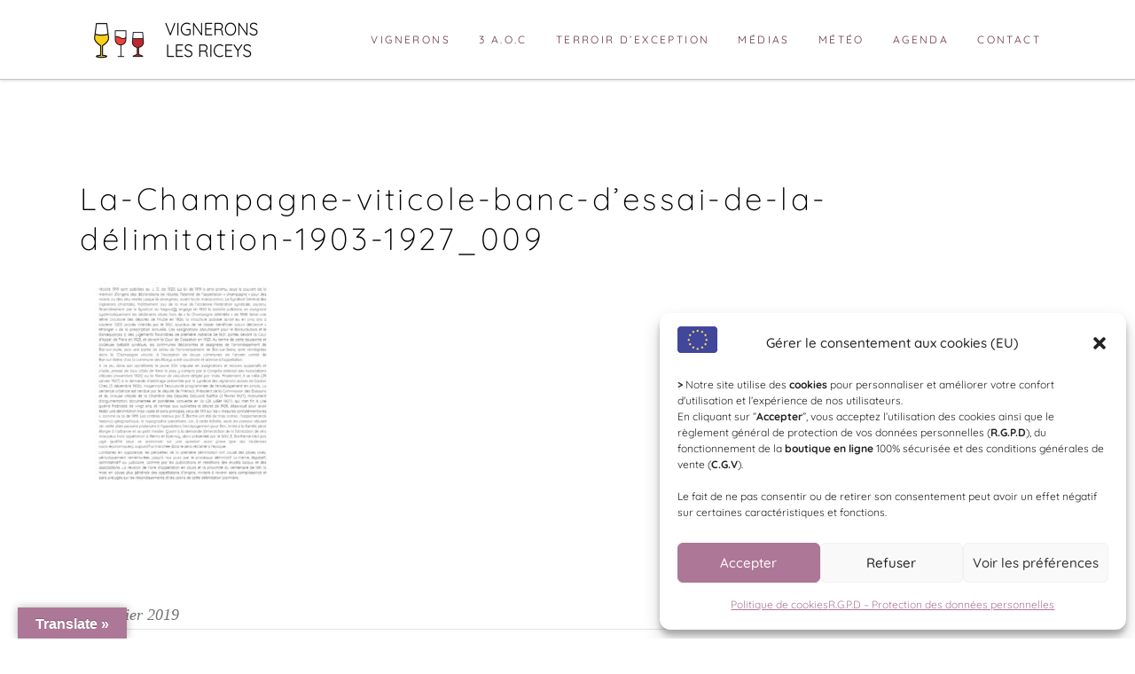

--- FILE ---
content_type: text/html; charset=UTF-8
request_url: https://www.vignerons-les-riceys.com/la-champagne-viticole-banc-dessai-de-la-delimitation-1903-1927_009/
body_size: 21264
content:
<!DOCTYPE html>
<html dir="ltr" lang="fr-FR" prefix="og: https://ogp.me/ns#">
<head>
    
        <meta charset="UTF-8"/>
        <link rel="profile" href="https://gmpg.org/xfn/11"/>
        
                <meta name="viewport" content="width=device-width,initial-scale=1,user-scalable=yes">
        <title>La-Champagne-viticole-banc-d’essai-de-la-délimitation-1903-1927_009 | VIGNERONS DES RICEYS</title>

		<!-- All in One SEO 4.9.2 - aioseo.com -->
	<meta name="robots" content="max-image-preview:large" />
	<meta name="author" content="VIGNERONS"/>
	<link rel="canonical" href="https://www.vignerons-les-riceys.com/la-champagne-viticole-banc-dessai-de-la-delimitation-1903-1927_009/" />
	<meta name="generator" content="All in One SEO (AIOSEO) 4.9.2" />
		<meta property="og:locale" content="fr_FR" />
		<meta property="og:site_name" content="VIGNERONS DES RICEYS | Plus grand terroir de Champagne !" />
		<meta property="og:type" content="article" />
		<meta property="og:title" content="La-Champagne-viticole-banc-d’essai-de-la-délimitation-1903-1927_009 | VIGNERONS DES RICEYS" />
		<meta property="og:url" content="https://www.vignerons-les-riceys.com/la-champagne-viticole-banc-dessai-de-la-delimitation-1903-1927_009/" />
		<meta property="article:published_time" content="2019-02-16T11:42:10+00:00" />
		<meta property="article:modified_time" content="2019-02-16T11:42:10+00:00" />
		<meta name="twitter:card" content="summary" />
		<meta name="twitter:title" content="La-Champagne-viticole-banc-d’essai-de-la-délimitation-1903-1927_009 | VIGNERONS DES RICEYS" />
		<script type="application/ld+json" class="aioseo-schema">
			{"@context":"https:\/\/schema.org","@graph":[{"@type":"BreadcrumbList","@id":"https:\/\/www.vignerons-les-riceys.com\/la-champagne-viticole-banc-dessai-de-la-delimitation-1903-1927_009\/#breadcrumblist","itemListElement":[{"@type":"ListItem","@id":"https:\/\/www.vignerons-les-riceys.com#listItem","position":1,"name":"Accueil","item":"https:\/\/www.vignerons-les-riceys.com","nextItem":{"@type":"ListItem","@id":"https:\/\/www.vignerons-les-riceys.com\/la-champagne-viticole-banc-dessai-de-la-delimitation-1903-1927_009\/#listItem","name":"La-Champagne-viticole-banc-d\u2019essai-de-la-d\u00e9limitation-1903-1927_009"}},{"@type":"ListItem","@id":"https:\/\/www.vignerons-les-riceys.com\/la-champagne-viticole-banc-dessai-de-la-delimitation-1903-1927_009\/#listItem","position":2,"name":"La-Champagne-viticole-banc-d\u2019essai-de-la-d\u00e9limitation-1903-1927_009","previousItem":{"@type":"ListItem","@id":"https:\/\/www.vignerons-les-riceys.com#listItem","name":"Accueil"}}]},{"@type":"ItemPage","@id":"https:\/\/www.vignerons-les-riceys.com\/la-champagne-viticole-banc-dessai-de-la-delimitation-1903-1927_009\/#itempage","url":"https:\/\/www.vignerons-les-riceys.com\/la-champagne-viticole-banc-dessai-de-la-delimitation-1903-1927_009\/","name":"La-Champagne-viticole-banc-d\u2019essai-de-la-d\u00e9limitation-1903-1927_009 | VIGNERONS DES RICEYS","inLanguage":"fr-FR","isPartOf":{"@id":"https:\/\/www.vignerons-les-riceys.com\/#website"},"breadcrumb":{"@id":"https:\/\/www.vignerons-les-riceys.com\/la-champagne-viticole-banc-dessai-de-la-delimitation-1903-1927_009\/#breadcrumblist"},"author":{"@id":"https:\/\/www.vignerons-les-riceys.com\/author\/vignerons\/#author"},"creator":{"@id":"https:\/\/www.vignerons-les-riceys.com\/author\/vignerons\/#author"},"datePublished":"2019-02-16T12:42:10+01:00","dateModified":"2019-02-16T12:42:10+01:00"},{"@type":"Organization","@id":"https:\/\/www.vignerons-les-riceys.com\/#organization","name":"VIGNERONS DES RICEYS","description":"Plus grand terroir de Champagne !","url":"https:\/\/www.vignerons-les-riceys.com\/"},{"@type":"Person","@id":"https:\/\/www.vignerons-les-riceys.com\/author\/vignerons\/#author","url":"https:\/\/www.vignerons-les-riceys.com\/author\/vignerons\/","name":"VIGNERONS"},{"@type":"WebSite","@id":"https:\/\/www.vignerons-les-riceys.com\/#website","url":"https:\/\/www.vignerons-les-riceys.com\/","name":"VIGNERONS DES RICEYS","description":"Plus grand terroir de Champagne !","inLanguage":"fr-FR","publisher":{"@id":"https:\/\/www.vignerons-les-riceys.com\/#organization"}}]}
		</script>
		<!-- All in One SEO -->

<meta http-equiv="x-dns-prefetch-control" content="on">
<link href="https://app.ecwid.com" rel="preconnect" crossorigin />
<link href="https://ecomm.events" rel="preconnect" crossorigin />
<link href="https://d1q3axnfhmyveb.cloudfront.net" rel="preconnect" crossorigin />
<link href="https://dqzrr9k4bjpzk.cloudfront.net" rel="preconnect" crossorigin />
<link href="https://d1oxsl77a1kjht.cloudfront.net" rel="preconnect" crossorigin>
<link rel="prefetch" href="https://app.ecwid.com/script.js?4224089&data_platform=wporg&lang=fr" as="script"/>
<link rel="prerender" href="https://www.vignerons-les-riceys.com/boutique/"/>
<link rel='dns-prefetch' href='//translate.google.com' />
<link rel='dns-prefetch' href='//maps.googleapis.com' />
<link rel='dns-prefetch' href='//www.googletagmanager.com' />
<link rel='dns-prefetch' href='//fonts.googleapis.com' />
<link href='https://fonts.gstatic.com' crossorigin rel='preconnect' />
<link rel="alternate" type="application/rss+xml" title="VIGNERONS DES RICEYS &raquo; Flux" href="https://www.vignerons-les-riceys.com/feed/" />
<link rel="alternate" type="application/rss+xml" title="VIGNERONS DES RICEYS &raquo; Flux des commentaires" href="https://www.vignerons-les-riceys.com/comments/feed/" />
<script type="text/javascript">var $TS_VCSC_CurrentPluginRelease = "5.5.1";var $TS_VCSC_CurrentComposerRelease = "5.4.7";var $TS_VCSC_Lightbox_Activated = true;var $TS_VCSC_Lightbox_Thumbs = "bottom";var $TS_VCSC_Lightbox_Thumbsize = 50;var $TS_VCSC_Lightbox_Animation = "random";var $TS_VCSC_Lightbox_Captions = "data-title";var $TS_VCSC_Lightbox_Closer = true;var $TS_VCSC_Lightbox_Durations = 5000;var $TS_VCSC_Lightbox_Share = false;var $TS_VCSC_Lightbox_Save = false;var $TS_VCSC_Lightbox_LoadAPIs = true;var $TS_VCSC_Lightbox_Social = "fb,tw,gp,pin";var $TS_VCSC_Lightbox_NoTouch = false;var $TS_VCSC_Lightbox_BGClose = true;var $TS_VCSC_Lightbox_NoHashes = true;var $TS_VCSC_Lightbox_Keyboard = true;var $TS_VCSC_Lightbox_FullScreen = true;var $TS_VCSC_Lightbox_Zoom = true;var $TS_VCSC_Lightbox_FXSpeed = 300;var $TS_VCSC_Lightbox_Scheme = "dark";var $TS_VCSC_Lightbox_Controls = "circle";var $TS_VCSC_Lightbox_URLColor = false;var $TS_VCSC_Lightbox_Backlight = "#ffffff";var $TS_VCSC_Lightbox_UseColor = false;var $TS_VCSC_Lightbox_Overlay = "#000000";var $TS_VCSC_Lightbox_Background = "";var $TS_VCSC_Lightbox_Repeat = "no-repeat";var $TS_VCSC_Lightbox_Noise = "";var $TS_VCSC_Lightbox_CORS = false;var $TS_VCSC_Lightbox_Tapping = true;var $TS_VCSC_Lightbox_ScrollBlock = "js";var $TS_VCSC_Lightbox_Protection = "none";var $TS_VCSC_Lightbox_HistoryClose = false;var $TS_VCSC_Lightbox_CustomScroll = true;var $TS_VCSC_Lightbox_HomeURL = "https://www.vignerons-les-riceys.com";var $TS_VCSC_Lightbox_LastScroll = 0;var $TS_VCSC_Lightbox_Showing = false;var $TS_VCSC_Lightbox_PrettyPhoto = false;var $TS_VCSC_Lightbox_AttachAllOther = false;var $TS_VCSC_Hammer_ReleaseNew = true;</script><link rel='stylesheet' id='vc_extensions_admin_individual_productcover-css' href='https://www.vignerons-les-riceys.com/wp-content/plugins/vc-extensions-productcover/css/admin_icon.css?ver=6.6.4' type='text/css' media='all' />
<link rel='stylesheet' id='wp-block-library-css' href='https://www.vignerons-les-riceys.com/wp-includes/css/dist/block-library/style.min.css?ver=6.6.4' type='text/css' media='all' />
<link rel='stylesheet' id='aioseo/css/src/vue/standalone/blocks/table-of-contents/global.scss-css' href='https://www.vignerons-les-riceys.com/wp-content/plugins/all-in-one-seo-pack/dist/Lite/assets/css/table-of-contents/global.e90f6d47.css?ver=4.9.2' type='text/css' media='all' />
<style id='classic-theme-styles-inline-css' type='text/css'>
/*! This file is auto-generated */
.wp-block-button__link{color:#fff;background-color:#32373c;border-radius:9999px;box-shadow:none;text-decoration:none;padding:calc(.667em + 2px) calc(1.333em + 2px);font-size:1.125em}.wp-block-file__button{background:#32373c;color:#fff;text-decoration:none}
</style>
<style id='global-styles-inline-css' type='text/css'>
:root{--wp--preset--aspect-ratio--square: 1;--wp--preset--aspect-ratio--4-3: 4/3;--wp--preset--aspect-ratio--3-4: 3/4;--wp--preset--aspect-ratio--3-2: 3/2;--wp--preset--aspect-ratio--2-3: 2/3;--wp--preset--aspect-ratio--16-9: 16/9;--wp--preset--aspect-ratio--9-16: 9/16;--wp--preset--color--black: #000000;--wp--preset--color--cyan-bluish-gray: #abb8c3;--wp--preset--color--white: #ffffff;--wp--preset--color--pale-pink: #f78da7;--wp--preset--color--vivid-red: #cf2e2e;--wp--preset--color--luminous-vivid-orange: #ff6900;--wp--preset--color--luminous-vivid-amber: #fcb900;--wp--preset--color--light-green-cyan: #7bdcb5;--wp--preset--color--vivid-green-cyan: #00d084;--wp--preset--color--pale-cyan-blue: #8ed1fc;--wp--preset--color--vivid-cyan-blue: #0693e3;--wp--preset--color--vivid-purple: #9b51e0;--wp--preset--gradient--vivid-cyan-blue-to-vivid-purple: linear-gradient(135deg,rgba(6,147,227,1) 0%,rgb(155,81,224) 100%);--wp--preset--gradient--light-green-cyan-to-vivid-green-cyan: linear-gradient(135deg,rgb(122,220,180) 0%,rgb(0,208,130) 100%);--wp--preset--gradient--luminous-vivid-amber-to-luminous-vivid-orange: linear-gradient(135deg,rgba(252,185,0,1) 0%,rgba(255,105,0,1) 100%);--wp--preset--gradient--luminous-vivid-orange-to-vivid-red: linear-gradient(135deg,rgba(255,105,0,1) 0%,rgb(207,46,46) 100%);--wp--preset--gradient--very-light-gray-to-cyan-bluish-gray: linear-gradient(135deg,rgb(238,238,238) 0%,rgb(169,184,195) 100%);--wp--preset--gradient--cool-to-warm-spectrum: linear-gradient(135deg,rgb(74,234,220) 0%,rgb(151,120,209) 20%,rgb(207,42,186) 40%,rgb(238,44,130) 60%,rgb(251,105,98) 80%,rgb(254,248,76) 100%);--wp--preset--gradient--blush-light-purple: linear-gradient(135deg,rgb(255,206,236) 0%,rgb(152,150,240) 100%);--wp--preset--gradient--blush-bordeaux: linear-gradient(135deg,rgb(254,205,165) 0%,rgb(254,45,45) 50%,rgb(107,0,62) 100%);--wp--preset--gradient--luminous-dusk: linear-gradient(135deg,rgb(255,203,112) 0%,rgb(199,81,192) 50%,rgb(65,88,208) 100%);--wp--preset--gradient--pale-ocean: linear-gradient(135deg,rgb(255,245,203) 0%,rgb(182,227,212) 50%,rgb(51,167,181) 100%);--wp--preset--gradient--electric-grass: linear-gradient(135deg,rgb(202,248,128) 0%,rgb(113,206,126) 100%);--wp--preset--gradient--midnight: linear-gradient(135deg,rgb(2,3,129) 0%,rgb(40,116,252) 100%);--wp--preset--font-size--small: 13px;--wp--preset--font-size--medium: 20px;--wp--preset--font-size--large: 36px;--wp--preset--font-size--x-large: 42px;--wp--preset--font-family--quicksand: Quicksand;--wp--preset--spacing--20: 0.44rem;--wp--preset--spacing--30: 0.67rem;--wp--preset--spacing--40: 1rem;--wp--preset--spacing--50: 1.5rem;--wp--preset--spacing--60: 2.25rem;--wp--preset--spacing--70: 3.38rem;--wp--preset--spacing--80: 5.06rem;--wp--preset--shadow--natural: 6px 6px 9px rgba(0, 0, 0, 0.2);--wp--preset--shadow--deep: 12px 12px 50px rgba(0, 0, 0, 0.4);--wp--preset--shadow--sharp: 6px 6px 0px rgba(0, 0, 0, 0.2);--wp--preset--shadow--outlined: 6px 6px 0px -3px rgba(255, 255, 255, 1), 6px 6px rgba(0, 0, 0, 1);--wp--preset--shadow--crisp: 6px 6px 0px rgba(0, 0, 0, 1);}:where(.is-layout-flex){gap: 0.5em;}:where(.is-layout-grid){gap: 0.5em;}body .is-layout-flex{display: flex;}.is-layout-flex{flex-wrap: wrap;align-items: center;}.is-layout-flex > :is(*, div){margin: 0;}body .is-layout-grid{display: grid;}.is-layout-grid > :is(*, div){margin: 0;}:where(.wp-block-columns.is-layout-flex){gap: 2em;}:where(.wp-block-columns.is-layout-grid){gap: 2em;}:where(.wp-block-post-template.is-layout-flex){gap: 1.25em;}:where(.wp-block-post-template.is-layout-grid){gap: 1.25em;}.has-black-color{color: var(--wp--preset--color--black) !important;}.has-cyan-bluish-gray-color{color: var(--wp--preset--color--cyan-bluish-gray) !important;}.has-white-color{color: var(--wp--preset--color--white) !important;}.has-pale-pink-color{color: var(--wp--preset--color--pale-pink) !important;}.has-vivid-red-color{color: var(--wp--preset--color--vivid-red) !important;}.has-luminous-vivid-orange-color{color: var(--wp--preset--color--luminous-vivid-orange) !important;}.has-luminous-vivid-amber-color{color: var(--wp--preset--color--luminous-vivid-amber) !important;}.has-light-green-cyan-color{color: var(--wp--preset--color--light-green-cyan) !important;}.has-vivid-green-cyan-color{color: var(--wp--preset--color--vivid-green-cyan) !important;}.has-pale-cyan-blue-color{color: var(--wp--preset--color--pale-cyan-blue) !important;}.has-vivid-cyan-blue-color{color: var(--wp--preset--color--vivid-cyan-blue) !important;}.has-vivid-purple-color{color: var(--wp--preset--color--vivid-purple) !important;}.has-black-background-color{background-color: var(--wp--preset--color--black) !important;}.has-cyan-bluish-gray-background-color{background-color: var(--wp--preset--color--cyan-bluish-gray) !important;}.has-white-background-color{background-color: var(--wp--preset--color--white) !important;}.has-pale-pink-background-color{background-color: var(--wp--preset--color--pale-pink) !important;}.has-vivid-red-background-color{background-color: var(--wp--preset--color--vivid-red) !important;}.has-luminous-vivid-orange-background-color{background-color: var(--wp--preset--color--luminous-vivid-orange) !important;}.has-luminous-vivid-amber-background-color{background-color: var(--wp--preset--color--luminous-vivid-amber) !important;}.has-light-green-cyan-background-color{background-color: var(--wp--preset--color--light-green-cyan) !important;}.has-vivid-green-cyan-background-color{background-color: var(--wp--preset--color--vivid-green-cyan) !important;}.has-pale-cyan-blue-background-color{background-color: var(--wp--preset--color--pale-cyan-blue) !important;}.has-vivid-cyan-blue-background-color{background-color: var(--wp--preset--color--vivid-cyan-blue) !important;}.has-vivid-purple-background-color{background-color: var(--wp--preset--color--vivid-purple) !important;}.has-black-border-color{border-color: var(--wp--preset--color--black) !important;}.has-cyan-bluish-gray-border-color{border-color: var(--wp--preset--color--cyan-bluish-gray) !important;}.has-white-border-color{border-color: var(--wp--preset--color--white) !important;}.has-pale-pink-border-color{border-color: var(--wp--preset--color--pale-pink) !important;}.has-vivid-red-border-color{border-color: var(--wp--preset--color--vivid-red) !important;}.has-luminous-vivid-orange-border-color{border-color: var(--wp--preset--color--luminous-vivid-orange) !important;}.has-luminous-vivid-amber-border-color{border-color: var(--wp--preset--color--luminous-vivid-amber) !important;}.has-light-green-cyan-border-color{border-color: var(--wp--preset--color--light-green-cyan) !important;}.has-vivid-green-cyan-border-color{border-color: var(--wp--preset--color--vivid-green-cyan) !important;}.has-pale-cyan-blue-border-color{border-color: var(--wp--preset--color--pale-cyan-blue) !important;}.has-vivid-cyan-blue-border-color{border-color: var(--wp--preset--color--vivid-cyan-blue) !important;}.has-vivid-purple-border-color{border-color: var(--wp--preset--color--vivid-purple) !important;}.has-vivid-cyan-blue-to-vivid-purple-gradient-background{background: var(--wp--preset--gradient--vivid-cyan-blue-to-vivid-purple) !important;}.has-light-green-cyan-to-vivid-green-cyan-gradient-background{background: var(--wp--preset--gradient--light-green-cyan-to-vivid-green-cyan) !important;}.has-luminous-vivid-amber-to-luminous-vivid-orange-gradient-background{background: var(--wp--preset--gradient--luminous-vivid-amber-to-luminous-vivid-orange) !important;}.has-luminous-vivid-orange-to-vivid-red-gradient-background{background: var(--wp--preset--gradient--luminous-vivid-orange-to-vivid-red) !important;}.has-very-light-gray-to-cyan-bluish-gray-gradient-background{background: var(--wp--preset--gradient--very-light-gray-to-cyan-bluish-gray) !important;}.has-cool-to-warm-spectrum-gradient-background{background: var(--wp--preset--gradient--cool-to-warm-spectrum) !important;}.has-blush-light-purple-gradient-background{background: var(--wp--preset--gradient--blush-light-purple) !important;}.has-blush-bordeaux-gradient-background{background: var(--wp--preset--gradient--blush-bordeaux) !important;}.has-luminous-dusk-gradient-background{background: var(--wp--preset--gradient--luminous-dusk) !important;}.has-pale-ocean-gradient-background{background: var(--wp--preset--gradient--pale-ocean) !important;}.has-electric-grass-gradient-background{background: var(--wp--preset--gradient--electric-grass) !important;}.has-midnight-gradient-background{background: var(--wp--preset--gradient--midnight) !important;}.has-small-font-size{font-size: var(--wp--preset--font-size--small) !important;}.has-medium-font-size{font-size: var(--wp--preset--font-size--medium) !important;}.has-large-font-size{font-size: var(--wp--preset--font-size--large) !important;}.has-x-large-font-size{font-size: var(--wp--preset--font-size--x-large) !important;}.has-quicksand-font-family{font-family: var(--wp--preset--font-family--quicksand) !important;}
:where(.wp-block-post-template.is-layout-flex){gap: 1.25em;}:where(.wp-block-post-template.is-layout-grid){gap: 1.25em;}
:where(.wp-block-columns.is-layout-flex){gap: 2em;}:where(.wp-block-columns.is-layout-grid){gap: 2em;}
:root :where(.wp-block-pullquote){font-size: 1.5em;line-height: 1.6;}
</style>
<link rel='stylesheet' id='contact-form-7-css' href='https://www.vignerons-les-riceys.com/wp-content/plugins/contact-form-7/includes/css/styles.css?ver=6.0.6' type='text/css' media='all' />
<link rel='stylesheet' id='ecwid-css-css' href='https://www.vignerons-les-riceys.com/wp-content/plugins/ecwid-shopping-cart/css/frontend.css?ver=7.0.5' type='text/css' media='all' />
<link rel='stylesheet' id='google-language-translator-css' href='https://www.vignerons-les-riceys.com/wp-content/plugins/google-language-translator/css/style.css?ver=6.0.20' type='text/css' media='' />
<link rel='stylesheet' id='glt-toolbar-styles-css' href='https://www.vignerons-les-riceys.com/wp-content/plugins/google-language-translator/css/toolbar.css?ver=6.0.20' type='text/css' media='' />
<link rel='stylesheet' id='ipanorama_ipanorama-css' href='https://www.vignerons-les-riceys.com/wp-content/plugins/ipanorama/lib/ipanorama.css?ver=1.3.8' type='text/css' media='all' />
<link rel='stylesheet' id='bwg_fonts-css' href='https://www.vignerons-les-riceys.com/wp-content/plugins/photo-gallery/css/bwg-fonts/fonts.css?ver=0.0.1' type='text/css' media='all' />
<link rel='stylesheet' id='sumoselect-css' href='https://www.vignerons-les-riceys.com/wp-content/plugins/photo-gallery/css/sumoselect.min.css?ver=3.0.3' type='text/css' media='all' />
<link rel='stylesheet' id='mCustomScrollbar-css' href='https://www.vignerons-les-riceys.com/wp-content/plugins/photo-gallery/css/jquery.mCustomScrollbar.min.css?ver=2.5.63' type='text/css' media='all' />
<link rel='stylesheet' id='bwg_googlefonts-css' href='https://fonts.googleapis.com/css?family=Ubuntu&#038;subset=greek,latin,greek-ext,vietnamese,cyrillic-ext,latin-ext,cyrillic' type='text/css' media='all' />
<link rel='stylesheet' id='bwg_frontend-css' href='https://www.vignerons-les-riceys.com/wp-content/plugins/photo-gallery/css/styles.min.css?ver=2.5.63' type='text/css' media='all' />
<link rel='stylesheet' id='rfbwp-fontawesome-css' href='https://www.vignerons-les-riceys.com/wp-content/plugins/responsive-flipbook/assets/fonts/font-awesome.css?ver=6.6.4' type='text/css' media='all' />
<link rel='stylesheet' id='rfbwp-et_icons-css' href='https://www.vignerons-les-riceys.com/wp-content/plugins/responsive-flipbook/assets/fonts/et-icons.css?ver=6.6.4' type='text/css' media='all' />
<link rel='stylesheet' id='rfbwp-et_line-css' href='https://www.vignerons-les-riceys.com/wp-content/plugins/responsive-flipbook/assets/fonts/et-line.css?ver=6.6.4' type='text/css' media='all' />
<link rel='stylesheet' id='rfbwp-styles-css' href='https://www.vignerons-les-riceys.com/wp-content/plugins/responsive-flipbook/assets/css/style.min.css?ver=6.6.4' type='text/css' media='all' />
<link rel='stylesheet' id='rs-plugin-settings-css' href='https://www.vignerons-les-riceys.com/wp-content/plugins/revslider/public/assets/css/settings.css?ver=5.4.8.2' type='text/css' media='all' />
<style id='rs-plugin-settings-inline-css' type='text/css'>
#rs-demo-id {}
</style>
<link rel='stylesheet' id='wpos-font-awesome-css' href='https://www.vignerons-les-riceys.com/wp-content/plugins/slider-and-carousel-plus-widget-for-instagram/assets/css/font-awesome.min.css?ver=1.9.3' type='text/css' media='all' />
<link rel='stylesheet' id='wpos-magnific-style-css' href='https://www.vignerons-les-riceys.com/wp-content/plugins/slider-and-carousel-plus-widget-for-instagram/assets/css/magnific-popup.css?ver=1.9.3' type='text/css' media='all' />
<link rel='stylesheet' id='wpos-slick-style-css' href='https://www.vignerons-les-riceys.com/wp-content/plugins/slider-and-carousel-plus-widget-for-instagram/assets/css/slick.css?ver=1.9.3' type='text/css' media='all' />
<link rel='stylesheet' id='iscwp-public-css-css' href='https://www.vignerons-les-riceys.com/wp-content/plugins/slider-and-carousel-plus-widget-for-instagram/assets/css/iscwp-public.css?ver=1.9.3' type='text/css' media='all' />
<link rel='stylesheet' id='tweet_slide_bx_css-css' href='https://www.vignerons-les-riceys.com/wp-content/plugins/tweet-slide/assets/css/jquery.bxslider.css?ver=6.6.4' type='text/css' media='all' />
<link rel='stylesheet' id='tweet_slide_style_css-css' href='https://www.vignerons-les-riceys.com/wp-content/plugins/tweet-slide/assets/css/tweet_slide_style.css?ver=6.6.4' type='text/css' media='all' />
<link rel='stylesheet' id='wpcloudy-css' href='https://www.vignerons-les-riceys.com/wp-content/plugins/wp-cloudy/css/wpcloudy.min.css?ver=6.6.4' type='text/css' media='all' />
<link rel='stylesheet' id='cmplz-general-css' href='https://www.vignerons-les-riceys.com/wp-content/plugins/complianz-gdpr/assets/css/cookieblocker.min.css?ver=1767619637' type='text/css' media='all' />
<link rel='stylesheet' id='shade_edge_default_style-css' href='https://www.vignerons-les-riceys.com/wp-content/themes/shade/style.css?ver=6.6.4' type='text/css' media='all' />
<link rel='stylesheet' id='shade_edge_modules-css' href='https://www.vignerons-les-riceys.com/wp-content/themes/shade/assets/css/modules.min.css?ver=6.6.4' type='text/css' media='all' />
<style id='shade_edge_modules-inline-css' type='text/css'>
/* generated in /home/vigneron/www/2018/wp-content/themes/shade/framework/admin/options/general/map.php shade_edge_page_general_style function */
.postid-881.edgt-paspartu-enabled .edgt-wrapper { background-color: #dd3333;}

/* generated in /home/vigneron/www/2018/wp-content/themes/shade/framework/modules/search/search-functions.php shade_edge_search_styles function */
.edgt-fullscreen-search-holder { background-color: #000;}


</style>
<link rel='stylesheet' id='edgt_font_awesome-css' href='https://www.vignerons-les-riceys.com/wp-content/themes/shade/assets/css/font-awesome/css/font-awesome.min.css?ver=6.6.4' type='text/css' media='all' />
<link rel='stylesheet' id='edgt_font_elegant-css' href='https://www.vignerons-les-riceys.com/wp-content/themes/shade/assets/css/elegant-icons/style.min.css?ver=6.6.4' type='text/css' media='all' />
<link rel='stylesheet' id='edgt_ion_icons-css' href='https://www.vignerons-les-riceys.com/wp-content/themes/shade/assets/css/ion-icons/css/ionicons.min.css?ver=6.6.4' type='text/css' media='all' />
<link rel='stylesheet' id='edgt_linea_icons-css' href='https://www.vignerons-les-riceys.com/wp-content/themes/shade/assets/css/linea-icons/style.css?ver=6.6.4' type='text/css' media='all' />
<link rel='stylesheet' id='edgt_simple_line_icons-css' href='https://www.vignerons-les-riceys.com/wp-content/themes/shade/assets/css/simple-line-icons/simple-line-icons.css?ver=6.6.4' type='text/css' media='all' />
<link rel='stylesheet' id='mediaelement-css' href='https://www.vignerons-les-riceys.com/wp-includes/js/mediaelement/mediaelementplayer-legacy.min.css?ver=4.2.17' type='text/css' media='all' />
<link rel='stylesheet' id='wp-mediaelement-css' href='https://www.vignerons-les-riceys.com/wp-includes/js/mediaelement/wp-mediaelement.min.css?ver=6.6.4' type='text/css' media='all' />
<link rel='stylesheet' id='shade_edge_style_dynamic-css' href='https://www.vignerons-les-riceys.com/wp-content/themes/shade/assets/css/style_dynamic.css?ver=1674143327' type='text/css' media='all' />
<link rel='stylesheet' id='shade_edge_modules_responsive-css' href='https://www.vignerons-les-riceys.com/wp-content/themes/shade/assets/css/modules-responsive.min.css?ver=6.6.4' type='text/css' media='all' />
<link rel='stylesheet' id='shade_edge_style_dynamic_responsive-css' href='https://www.vignerons-les-riceys.com/wp-content/themes/shade/assets/css/style_dynamic_responsive.css?ver=1674143327' type='text/css' media='all' />
<link rel='stylesheet' id='shade_edge_google_fonts-css' href='https://fonts.googleapis.com/css?family=Dosis%3A200%2C300%2C400%7CRoboto%3A200%2C300%2C400%7CQuicksand%3A200%2C300%2C400&#038;subset=latin-ext&#038;ver=1.0.0' type='text/css' media='all' />
<script type="text/javascript" src="https://www.vignerons-les-riceys.com/wp-includes/js/jquery/jquery.min.js?ver=3.7.1" id="jquery-core-js"></script>
<script type="text/javascript" src="https://www.vignerons-les-riceys.com/wp-includes/js/jquery/jquery-migrate.min.js?ver=3.4.1" id="jquery-migrate-js"></script>
<script type="text/javascript" src="https://www.vignerons-les-riceys.com/wp-content/plugins/photo-gallery/js/jquery.sumoselect.min.js?ver=3.0.3" id="sumoselect-js"></script>
<script type="text/javascript" src="https://www.vignerons-les-riceys.com/wp-content/plugins/photo-gallery/js/jquery.mobile.min.js?ver=1.3.2" id="jquery-mobile-js"></script>
<script type="text/javascript" src="https://www.vignerons-les-riceys.com/wp-content/plugins/photo-gallery/js/jquery.mCustomScrollbar.concat.min.js?ver=2.5.63" id="mCustomScrollbar-js"></script>
<script type="text/javascript" src="https://www.vignerons-les-riceys.com/wp-content/plugins/photo-gallery/js/jquery.fullscreen-0.4.1.min.js?ver=0.4.1" id="jquery-fullscreen-js"></script>
<script type="text/javascript" id="bwg_frontend-js-extra">
/* <![CDATA[ */
var bwg_objectsL10n = {"bwg_field_required":"field is required.","bwg_mail_validation":"Ce n'est pas une adresse email valide. ","bwg_search_result":"Il n'y a pas d'images correspondant \u00e0 votre recherche.","bwg_select_tag":"Select Tag","bwg_order_by":"Order Par","bwg_search":"Recherche","bwg_show_ecommerce":"Show Ecommerce","bwg_hide_ecommerce":"Hide Ecommerce","bwg_show_comments":"Afficher les commentaires","bwg_hide_comments":"Masquer les commentaires","bwg_restore":"Restaurer","bwg_maximize":"Maximisez","bwg_fullscreen":"Plein \u00e9cran","bwg_exit_fullscreen":"Quitter plein \u00e9cran","bwg_search_tag":"Mots cl\u00e9s ......","bwg_tag_no_match":"No tags found","bwg_all_tags_selected":"All tags selected","bwg_tags_selected":"tags selected","play":"Lecture","pause":"Pause","is_pro":"1","bwg_play":"Lecture","bwg_pause":"Pause","bwg_hide_info":"Masquer info","bwg_show_info":"Afficher infos","bwg_hide_rating":"Masquer note","bwg_show_rating":"Afficher les classifications","ok":"Ok","cancel":"Cancel","select_all":"Select all","lazy_load":"0","lazy_loader":"https:\/\/www.vignerons-les-riceys.com\/wp-content\/plugins\/photo-gallery\/images\/ajax_loader.png","front_ajax":"0"};
/* ]]> */
</script>
<script type="text/javascript" src="https://www.vignerons-les-riceys.com/wp-content/plugins/photo-gallery/js/scripts.min.js?ver=2.5.63" id="bwg_frontend-js"></script>
<script type="text/javascript" id="ion-sound-js-extra">
/* <![CDATA[ */
var mpcthLocalize = {"soundsPath":"https:\/\/www.vignerons-les-riceys.com\/wp-content\/plugins\/responsive-flipbook\/assets\/sounds\/","downloadPath":"https:\/\/www.vignerons-les-riceys.com\/wp-content\/plugins\/responsive-flipbook\/includes\/download.php?file="};
/* ]]> */
</script>
<script type="text/javascript" src="https://www.vignerons-les-riceys.com/wp-content/plugins/responsive-flipbook/assets/js/ion.sound.min.js?ver=6.6.4" id="ion-sound-js"></script>
<script type="text/javascript" src="https://www.vignerons-les-riceys.com/wp-content/plugins/responsive-flipbook/assets/js/jquery.doubletap.js?ver=6.6.4" id="jquery-doubletab-js"></script>
<script type="text/javascript" src="https://www.vignerons-les-riceys.com/wp-content/plugins/revslider/public/assets/js/jquery.themepunch.tools.min.js?ver=5.4.8.2" id="tp-tools-js"></script>
<script type="text/javascript" src="https://www.vignerons-les-riceys.com/wp-content/plugins/revslider/public/assets/js/jquery.themepunch.revolution.min.js?ver=5.4.8.2" id="revmin-js"></script>

<!-- Extrait de code de la balise Google (gtag.js) ajouté par Site Kit -->
<!-- Extrait Google Analytics ajouté par Site Kit -->
<script type="text/javascript" src="https://www.googletagmanager.com/gtag/js?id=GT-TB7TQ5H" id="google_gtagjs-js" async></script>
<script type="text/javascript" id="google_gtagjs-js-after">
/* <![CDATA[ */
window.dataLayer = window.dataLayer || [];function gtag(){dataLayer.push(arguments);}
gtag("set","linker",{"domains":["www.vignerons-les-riceys.com"]});
gtag("js", new Date());
gtag("set", "developer_id.dZTNiMT", true);
gtag("config", "GT-TB7TQ5H");
 window._googlesitekit = window._googlesitekit || {}; window._googlesitekit.throttledEvents = []; window._googlesitekit.gtagEvent = (name, data) => { var key = JSON.stringify( { name, data } ); if ( !! window._googlesitekit.throttledEvents[ key ] ) { return; } window._googlesitekit.throttledEvents[ key ] = true; setTimeout( () => { delete window._googlesitekit.throttledEvents[ key ]; }, 5 ); gtag( "event", name, { ...data, event_source: "site-kit" } ); }; 
/* ]]> */
</script>
<link rel="https://api.w.org/" href="https://www.vignerons-les-riceys.com/wp-json/" /><link rel="alternate" title="JSON" type="application/json" href="https://www.vignerons-les-riceys.com/wp-json/wp/v2/media/881" /><link rel="EditURI" type="application/rsd+xml" title="RSD" href="https://www.vignerons-les-riceys.com/xmlrpc.php?rsd" />
<meta name="generator" content="WordPress 6.6.4" />
<link rel='shortlink' href='https://www.vignerons-les-riceys.com/?p=881' />
<link rel="alternate" title="oEmbed (JSON)" type="application/json+oembed" href="https://www.vignerons-les-riceys.com/wp-json/oembed/1.0/embed?url=https%3A%2F%2Fwww.vignerons-les-riceys.com%2Fla-champagne-viticole-banc-dessai-de-la-delimitation-1903-1927_009%2F" />
<link rel="alternate" title="oEmbed (XML)" type="text/xml+oembed" href="https://www.vignerons-les-riceys.com/wp-json/oembed/1.0/embed?url=https%3A%2F%2Fwww.vignerons-les-riceys.com%2Fla-champagne-viticole-banc-dessai-de-la-delimitation-1903-1927_009%2F&#038;format=xml" />
<script data-cfasync="false" data-no-optimize="1" type="text/javascript">
window.ec = window.ec || Object()
window.ec.config = window.ec.config || Object();
window.ec.config.enable_canonical_urls = true;

</script>
        <!--noptimize-->
        <script data-cfasync="false" type="text/javascript">
            window.ec = window.ec || Object();
            window.ec.config = window.ec.config || Object();
            window.ec.config.store_main_page_url = 'https://www.vignerons-les-riceys.com/boutique/';
        </script>
        <!--/noptimize-->
        <style>p.hello{font-size:12px;color:darkgray;}#google_language_translator,#flags{text-align:left;}#google_language_translator{clear:both;}#flags{width:165px;}#flags a{display:inline-block;margin-right:2px;}#google_language_translator{width:auto!important;}div.skiptranslate.goog-te-gadget{display:inline!important;}.goog-tooltip{display: none!important;}.goog-tooltip:hover{display: none!important;}.goog-text-highlight{background-color:transparent!important;border:none!important;box-shadow:none!important;}#google_language_translator select.goog-te-combo{color:#32373c;}div.skiptranslate{display:none!important;}body{top:0px!important;}#goog-gt-{display:none!important;}font font{background-color:transparent!important;box-shadow:none!important;position:initial!important;}#glt-translate-trigger{left:20px;right:auto;}#glt-translate-trigger > span{color:#ffffff;}#glt-translate-trigger{background:#ad7797;}.goog-te-gadget .goog-te-combo{width:100%;}</style><meta name="generator" content="Site Kit by Google 1.168.0" /><!--[if lt IE 9]><script>var rfbwp_ie_8 = true;</script><![endif]-->			<style>.cmplz-hidden {
					display: none !important;
				}</style><link rel="apple-touch-icon" sizes="72x72" href="/wp-content/uploads/fbrfg/apple-touch-icon.png?v=bOMAA84o8p">
<link rel="icon" type="image/png" sizes="32x32" href="/wp-content/uploads/fbrfg/favicon-32x32.png?v=bOMAA84o8p">
<link rel="icon" type="image/png" sizes="16x16" href="/wp-content/uploads/fbrfg/favicon-16x16.png?v=bOMAA84o8p">
<link rel="manifest" href="/wp-content/uploads/fbrfg/site.webmanifest?v=bOMAA84o8p">
<link rel="mask-icon" href="/wp-content/uploads/fbrfg/safari-pinned-tab.svg?v=bOMAA84o8p" color="#5bbad5">
<link rel="shortcut icon" href="/wp-content/uploads/fbrfg/favicon.ico?v=bOMAA84o8p">
<meta name="msapplication-TileColor" content="#da532c">
<meta name="msapplication-config" content="/wp-content/uploads/fbrfg/browserconfig.xml?v=bOMAA84o8p">
<meta name="theme-color" content="#ffffff"><style type="text/css">.recentcomments a{display:inline !important;padding:0 !important;margin:0 !important;}</style><meta name="generator" content="Powered by WPBakery Page Builder - drag and drop page builder for WordPress."/>
<!--[if lte IE 9]><link rel="stylesheet" type="text/css" href="https://www.vignerons-les-riceys.com/wp-content/plugins/js_composer/assets/css/vc_lte_ie9.min.css" media="screen"><![endif]--><meta name="generator" content="Powered by Slider Revolution 5.4.8.2 - responsive, Mobile-Friendly Slider Plugin for WordPress with comfortable drag and drop interface." />
<script type="text/javascript">function setREVStartSize(e){									
						try{ e.c=jQuery(e.c);var i=jQuery(window).width(),t=9999,r=0,n=0,l=0,f=0,s=0,h=0;
							if(e.responsiveLevels&&(jQuery.each(e.responsiveLevels,function(e,f){f>i&&(t=r=f,l=e),i>f&&f>r&&(r=f,n=e)}),t>r&&(l=n)),f=e.gridheight[l]||e.gridheight[0]||e.gridheight,s=e.gridwidth[l]||e.gridwidth[0]||e.gridwidth,h=i/s,h=h>1?1:h,f=Math.round(h*f),"fullscreen"==e.sliderLayout){var u=(e.c.width(),jQuery(window).height());if(void 0!=e.fullScreenOffsetContainer){var c=e.fullScreenOffsetContainer.split(",");if (c) jQuery.each(c,function(e,i){u=jQuery(i).length>0?u-jQuery(i).outerHeight(!0):u}),e.fullScreenOffset.split("%").length>1&&void 0!=e.fullScreenOffset&&e.fullScreenOffset.length>0?u-=jQuery(window).height()*parseInt(e.fullScreenOffset,0)/100:void 0!=e.fullScreenOffset&&e.fullScreenOffset.length>0&&(u-=parseInt(e.fullScreenOffset,0))}f=u}else void 0!=e.minHeight&&f<e.minHeight&&(f=e.minHeight);e.c.closest(".rev_slider_wrapper").css({height:f})					
						}catch(d){console.log("Failure at Presize of Slider:"+d)}						
					};</script>
<noscript><style type="text/css"> .wpb_animate_when_almost_visible { opacity: 1; }</style></noscript>	<!-- Fonts Plugin CSS - https://fontsplugin.com/ -->
	<style>
		/* Cached: January 16, 2026 at 5:44pm */
/* vietnamese */
@font-face {
  font-family: 'Quicksand';
  font-style: normal;
  font-weight: 300;
  font-display: swap;
  src: url(https://fonts.gstatic.com/s/quicksand/v37/6xKtdSZaM9iE8KbpRA_hJFQNcOM.woff2) format('woff2');
  unicode-range: U+0102-0103, U+0110-0111, U+0128-0129, U+0168-0169, U+01A0-01A1, U+01AF-01B0, U+0300-0301, U+0303-0304, U+0308-0309, U+0323, U+0329, U+1EA0-1EF9, U+20AB;
}
/* latin-ext */
@font-face {
  font-family: 'Quicksand';
  font-style: normal;
  font-weight: 300;
  font-display: swap;
  src: url(https://fonts.gstatic.com/s/quicksand/v37/6xKtdSZaM9iE8KbpRA_hJVQNcOM.woff2) format('woff2');
  unicode-range: U+0100-02BA, U+02BD-02C5, U+02C7-02CC, U+02CE-02D7, U+02DD-02FF, U+0304, U+0308, U+0329, U+1D00-1DBF, U+1E00-1E9F, U+1EF2-1EFF, U+2020, U+20A0-20AB, U+20AD-20C0, U+2113, U+2C60-2C7F, U+A720-A7FF;
}
/* latin */
@font-face {
  font-family: 'Quicksand';
  font-style: normal;
  font-weight: 300;
  font-display: swap;
  src: url(https://fonts.gstatic.com/s/quicksand/v37/6xKtdSZaM9iE8KbpRA_hK1QN.woff2) format('woff2');
  unicode-range: U+0000-00FF, U+0131, U+0152-0153, U+02BB-02BC, U+02C6, U+02DA, U+02DC, U+0304, U+0308, U+0329, U+2000-206F, U+20AC, U+2122, U+2191, U+2193, U+2212, U+2215, U+FEFF, U+FFFD;
}
/* vietnamese */
@font-face {
  font-family: 'Quicksand';
  font-style: normal;
  font-weight: 400;
  font-display: swap;
  src: url(https://fonts.gstatic.com/s/quicksand/v37/6xKtdSZaM9iE8KbpRA_hJFQNcOM.woff2) format('woff2');
  unicode-range: U+0102-0103, U+0110-0111, U+0128-0129, U+0168-0169, U+01A0-01A1, U+01AF-01B0, U+0300-0301, U+0303-0304, U+0308-0309, U+0323, U+0329, U+1EA0-1EF9, U+20AB;
}
/* latin-ext */
@font-face {
  font-family: 'Quicksand';
  font-style: normal;
  font-weight: 400;
  font-display: swap;
  src: url(https://fonts.gstatic.com/s/quicksand/v37/6xKtdSZaM9iE8KbpRA_hJVQNcOM.woff2) format('woff2');
  unicode-range: U+0100-02BA, U+02BD-02C5, U+02C7-02CC, U+02CE-02D7, U+02DD-02FF, U+0304, U+0308, U+0329, U+1D00-1DBF, U+1E00-1E9F, U+1EF2-1EFF, U+2020, U+20A0-20AB, U+20AD-20C0, U+2113, U+2C60-2C7F, U+A720-A7FF;
}
/* latin */
@font-face {
  font-family: 'Quicksand';
  font-style: normal;
  font-weight: 400;
  font-display: swap;
  src: url(https://fonts.gstatic.com/s/quicksand/v37/6xKtdSZaM9iE8KbpRA_hK1QN.woff2) format('woff2');
  unicode-range: U+0000-00FF, U+0131, U+0152-0153, U+02BB-02BC, U+02C6, U+02DA, U+02DC, U+0304, U+0308, U+0329, U+2000-206F, U+20AC, U+2122, U+2191, U+2193, U+2212, U+2215, U+FEFF, U+FFFD;
}
/* vietnamese */
@font-face {
  font-family: 'Quicksand';
  font-style: normal;
  font-weight: 500;
  font-display: swap;
  src: url(https://fonts.gstatic.com/s/quicksand/v37/6xKtdSZaM9iE8KbpRA_hJFQNcOM.woff2) format('woff2');
  unicode-range: U+0102-0103, U+0110-0111, U+0128-0129, U+0168-0169, U+01A0-01A1, U+01AF-01B0, U+0300-0301, U+0303-0304, U+0308-0309, U+0323, U+0329, U+1EA0-1EF9, U+20AB;
}
/* latin-ext */
@font-face {
  font-family: 'Quicksand';
  font-style: normal;
  font-weight: 500;
  font-display: swap;
  src: url(https://fonts.gstatic.com/s/quicksand/v37/6xKtdSZaM9iE8KbpRA_hJVQNcOM.woff2) format('woff2');
  unicode-range: U+0100-02BA, U+02BD-02C5, U+02C7-02CC, U+02CE-02D7, U+02DD-02FF, U+0304, U+0308, U+0329, U+1D00-1DBF, U+1E00-1E9F, U+1EF2-1EFF, U+2020, U+20A0-20AB, U+20AD-20C0, U+2113, U+2C60-2C7F, U+A720-A7FF;
}
/* latin */
@font-face {
  font-family: 'Quicksand';
  font-style: normal;
  font-weight: 500;
  font-display: swap;
  src: url(https://fonts.gstatic.com/s/quicksand/v37/6xKtdSZaM9iE8KbpRA_hK1QN.woff2) format('woff2');
  unicode-range: U+0000-00FF, U+0131, U+0152-0153, U+02BB-02BC, U+02C6, U+02DA, U+02DC, U+0304, U+0308, U+0329, U+2000-206F, U+20AC, U+2122, U+2191, U+2193, U+2212, U+2215, U+FEFF, U+FFFD;
}
/* vietnamese */
@font-face {
  font-family: 'Quicksand';
  font-style: normal;
  font-weight: 600;
  font-display: swap;
  src: url(https://fonts.gstatic.com/s/quicksand/v37/6xKtdSZaM9iE8KbpRA_hJFQNcOM.woff2) format('woff2');
  unicode-range: U+0102-0103, U+0110-0111, U+0128-0129, U+0168-0169, U+01A0-01A1, U+01AF-01B0, U+0300-0301, U+0303-0304, U+0308-0309, U+0323, U+0329, U+1EA0-1EF9, U+20AB;
}
/* latin-ext */
@font-face {
  font-family: 'Quicksand';
  font-style: normal;
  font-weight: 600;
  font-display: swap;
  src: url(https://fonts.gstatic.com/s/quicksand/v37/6xKtdSZaM9iE8KbpRA_hJVQNcOM.woff2) format('woff2');
  unicode-range: U+0100-02BA, U+02BD-02C5, U+02C7-02CC, U+02CE-02D7, U+02DD-02FF, U+0304, U+0308, U+0329, U+1D00-1DBF, U+1E00-1E9F, U+1EF2-1EFF, U+2020, U+20A0-20AB, U+20AD-20C0, U+2113, U+2C60-2C7F, U+A720-A7FF;
}
/* latin */
@font-face {
  font-family: 'Quicksand';
  font-style: normal;
  font-weight: 600;
  font-display: swap;
  src: url(https://fonts.gstatic.com/s/quicksand/v37/6xKtdSZaM9iE8KbpRA_hK1QN.woff2) format('woff2');
  unicode-range: U+0000-00FF, U+0131, U+0152-0153, U+02BB-02BC, U+02C6, U+02DA, U+02DC, U+0304, U+0308, U+0329, U+2000-206F, U+20AC, U+2122, U+2191, U+2193, U+2212, U+2215, U+FEFF, U+FFFD;
}
/* vietnamese */
@font-face {
  font-family: 'Quicksand';
  font-style: normal;
  font-weight: 700;
  font-display: swap;
  src: url(https://fonts.gstatic.com/s/quicksand/v37/6xKtdSZaM9iE8KbpRA_hJFQNcOM.woff2) format('woff2');
  unicode-range: U+0102-0103, U+0110-0111, U+0128-0129, U+0168-0169, U+01A0-01A1, U+01AF-01B0, U+0300-0301, U+0303-0304, U+0308-0309, U+0323, U+0329, U+1EA0-1EF9, U+20AB;
}
/* latin-ext */
@font-face {
  font-family: 'Quicksand';
  font-style: normal;
  font-weight: 700;
  font-display: swap;
  src: url(https://fonts.gstatic.com/s/quicksand/v37/6xKtdSZaM9iE8KbpRA_hJVQNcOM.woff2) format('woff2');
  unicode-range: U+0100-02BA, U+02BD-02C5, U+02C7-02CC, U+02CE-02D7, U+02DD-02FF, U+0304, U+0308, U+0329, U+1D00-1DBF, U+1E00-1E9F, U+1EF2-1EFF, U+2020, U+20A0-20AB, U+20AD-20C0, U+2113, U+2C60-2C7F, U+A720-A7FF;
}
/* latin */
@font-face {
  font-family: 'Quicksand';
  font-style: normal;
  font-weight: 700;
  font-display: swap;
  src: url(https://fonts.gstatic.com/s/quicksand/v37/6xKtdSZaM9iE8KbpRA_hK1QN.woff2) format('woff2');
  unicode-range: U+0000-00FF, U+0131, U+0152-0153, U+02BB-02BC, U+02C6, U+02DA, U+02DC, U+0304, U+0308, U+0329, U+2000-206F, U+20AC, U+2122, U+2191, U+2193, U+2212, U+2215, U+FEFF, U+FFFD;
}

:root {
--font-base: Quicksand;
--font-headings: Quicksand;
--font-input: Quicksand;
}
#qodef-page-wrapper, body, #content, .entry-content, .post-content, .page-content, .post-excerpt, .entry-summary, .entry-excerpt, .widget-area, .widget, .sidebar, #sidebar, footer, .footer, #footer, .site-footer {
font-family: "Quicksand";
 }
#site-title, .site-title, #site-title a, .site-title a, .entry-title, .entry-title a, h1, h2, h3, h4, h5, h6, .widget-title, .elementor-heading-title {
font-family: "Quicksand";
 }
button, .button, input, select, textarea, .wp-block-button, .wp-block-button__link {
font-family: "Quicksand";
 }
#site-title, .site-title, #site-title a, .site-title a, #site-logo, #site-logo a, #logo, #logo a, .logo, .logo a, .wp-block-site-title, .wp-block-site-title a {
font-family: "Quicksand";
 }
#site-description, .site-description, #site-tagline, .site-tagline, .wp-block-site-tagline {
font-family: "Quicksand";
 }
.menu, .page_item a, .menu-item a, .wp-block-navigation, .wp-block-navigation-item__content {
font-family: "Quicksand";
 }
#qodef-page-content, #qodef-page-content p, .entry-content, .entry-content p, .post-content, .page-content, .post-excerpt, .entry-summary, .entry-excerpt, .excerpt, .excerpt p, .type-post p, .type-page p {
font-family: "Quicksand";
 }
#qodef-page-content h1, .entry-title, .entry-title a, .post-title, .post-title a, .page-title, .entry-content h1, #content h1, .type-post h1, .type-page h1 {
font-family: "Quicksand";
 }
#qodef-page-content h2, .entry-content h2, .post-content h2, .page-content h2, #content h2, .type-post h2, .type-page h2 {
font-family: "Quicksand";
 }
#qodef-page-content h3, .entry-content h3, .post-content h3, .page-content h3, #content h3, .type-post h3, .type-page h3 {
font-family: "Quicksand";
 }
#qodef-page-content h4, .entry-content h4, .post-content h4, .page-content h4, #content h4, .type-post h4, .type-page h4 {
font-family: "Quicksand";
 }
#qodef-page-content h5, .entry-content h5, .post-content h5, .page-content h5, #content h5, .type-post h5, .type-page h5 {
font-family: "Quicksand";
 }
#qodef-page-content h6, .entry-content h6, .post-content h6, .page-content h6, #content h6, .type-post h6, .type-page h6 {
font-family: "Quicksand";
 }
.widget-title, .widget-area h1, .widget-area h2, .widget-area h3, .widget-area h4, .widget-area h5, .widget-area h6, #secondary h1, #secondary h2, #secondary h3, #secondary h4, #secondary h5, #secondary h6 {
font-family: "Quicksand";
 }
.widget-area, .widget, .sidebar, #sidebar, #secondary {
font-family: "Quicksand";
 }
footer h1, footer h2, footer h3, footer h4, footer h5, footer h6, .footer h1, .footer h2, .footer h3, .footer h4, .footer h5, .footer h6, #footer h1, #footer h2, #footer h3, #footer h4, #footer h5, #footer h6 {
font-family: "Quicksand";
 }
footer, #footer, .footer, .site-footer {
font-family: "Quicksand";
 }
	</style>
	<!-- Fonts Plugin CSS -->
	</head>
<body data-cmplz=1 class="attachment attachment-template-default single single-attachment postid-881 attachmentid-881 attachment-jpeg edge-core-1.0.1 shade-ver-1.1 edgt-grid-1100 edgt-fixed-on-scroll edgt-dropdown-animate-height edgt-header-standard edgt-menu-area-in-grid-shadow-disable edgt-menu-area-in-grid-border-disable edgt-logo-area-border-disable edgt-logo-area-in-grid-border-disable edgt-header-vertical-shadow-disable edgt-header-vertical-border-disable edgt-default-mobile-header edgt-sticky-up-mobile-header edgt-top-bar-in-grid-padding wpb-js-composer js-comp-ver-5.4.7 vc_responsive" itemscope itemtype="http://schema.org/WebPage">
    
    <div class="edgt-wrapper">
        <div class="edgt-wrapper-inner">
            
<header class="edgt-page-header">
		
			<div class="edgt-fixed-wrapper">
				
	<div class="edgt-menu-area edgt-menu-right">
				
					<div class="edgt-grid">
						
			<div class="edgt-vertical-align-containers">
				<div class="edgt-position-left">
					<div class="edgt-position-left-inner">
						

<div class="edgt-logo-wrapper">
    <a itemprop="url" href="https://www.vignerons-les-riceys.com/" style="height: 44px;">
        <img itemprop="image" class="edgt-normal-logo" src="https://www.vignerons-les-riceys.com/wp-content/uploads/2018/06/logo.jpg"  alt="logo"/>
                			</a>
</div>

											</div>
				</div>
								<div class="edgt-position-right">
					<div class="edgt-position-right-inner">
													
<nav class="edgt-main-menu edgt-drop-down edgt-default-nav">
    <ul id="menu-menu" class="clearfix"><li id="nav-menu-item-8" class="menu-item menu-item-type-custom menu-item-object-custom  narrow"><a target="_blank" href="https://www.google.com/maps/d/u/0/edit?mid=1x6sEnp-A4nmbEMoG1TzZ54LyQKo" class=""><span class="item_outer"><span class="item_text">VIGNERONS</span></span></a></li>
<li id="nav-menu-item-3162" class="menu-item menu-item-type-custom menu-item-object-custom menu-item-has-children  has_sub narrow"><a href="#" class=""><span class="item_outer"><span class="item_text">3 A.O.C</span><i class="edgt-menu-arrow fa fa-angle-down"></i></span></a>
<div class="second"><div class="inner"><ul>
	<li id="nav-menu-item-144" class="menu-item menu-item-type-post_type menu-item-object-page "><a href="https://www.vignerons-les-riceys.com/champagne/" class=""><span class="item_outer"><span class="menu_icon_wrapper"><i class="menu_icon fa-glass fa"></i></span><span class="item_text">CHAMPAGNE</span></span></a></li>
	<li id="nav-menu-item-143" class="menu-item menu-item-type-post_type menu-item-object-page "><a href="https://www.vignerons-les-riceys.com/rose-des-riceys/" class=""><span class="item_outer"><span class="menu_icon_wrapper"><i class="menu_icon fa-glass fa"></i></span><span class="item_text">ROSE DES RICEYS</span></span></a></li>
	<li id="nav-menu-item-142" class="menu-item menu-item-type-post_type menu-item-object-page "><a href="https://www.vignerons-les-riceys.com/coteaux-champenois/" class=""><span class="item_outer"><span class="menu_icon_wrapper"><i class="menu_icon fa-glass fa"></i></span><span class="item_text">COTEAUX CHAMPENOIS</span></span></a></li>
</ul></div></div>
</li>
<li id="nav-menu-item-11" class="menu-item menu-item-type-custom menu-item-object-custom menu-item-has-children  has_sub narrow"><a href="#" class=""><span class="item_outer"><span class="item_text">TERROIR D&rsquo;EXCEPTION</span><i class="edgt-menu-arrow fa fa-angle-down"></i></span></a>
<div class="second"><div class="inner"><ul>
	<li id="nav-menu-item-238" class="menu-item menu-item-type-post_type menu-item-object-page "><a href="https://www.vignerons-les-riceys.com/site-remarquable-du-gout-les-vins-des-riceys/" class=""><span class="item_outer"><span class="item_text">SITE REMARQUABLE DU GOUT</span></span></a></li>
	<li id="nav-menu-item-21" class="menu-item menu-item-type-custom menu-item-object-custom menu-item-has-children sub"><a href="#" class=""><span class="item_outer"><span class="item_text">TECHNIQUES</span></span></a>
	<ul>
		<li id="nav-menu-item-22" class="menu-item menu-item-type-post_type menu-item-object-page "><a href="https://www.vignerons-les-riceys.com/reseau-matu/" class=""><span class="item_outer"><span class="menu_icon_wrapper"><i class="menu_icon fa-arrow-circle-o-up fa"></i></span><span class="item_text">RÉSEAU MATU</span></span></a></li>
	</ul>
</li>
	<li id="nav-menu-item-24" class="menu-item menu-item-type-custom menu-item-object-custom menu-item-has-children sub"><a href="#" class=""><span class="item_outer"><span class="item_text">ROSE DES RICEYS</span></span></a>
	<ul>
		<li id="nav-menu-item-54" class="menu-item menu-item-type-post_type menu-item-object-page "><a href="https://www.vignerons-les-riceys.com/une-exception-en-champagne/" class=""><span class="item_outer"><span class="item_text">UNE EXCEPTION EN CHAMPAGNE</span></span></a></li>
		<li id="nav-menu-item-51" class="menu-item menu-item-type-post_type menu-item-object-page "><a href="https://www.vignerons-les-riceys.com/prestige-dune-appellation-confidentielle/" class=""><span class="item_outer"><span class="item_text">PRESTIGE D’UNE APPELLATION CONFIDENTIELLE</span></span></a></li>
		<li id="nav-menu-item-50" class="menu-item menu-item-type-post_type menu-item-object-page "><a href="https://www.vignerons-les-riceys.com/fruit-dun-savoir-faire-dexcellence/" class=""><span class="item_outer"><span class="item_text">FRUIT D’UN SAVOIR FAIRE D’EXCELLENCE</span></span></a></li>
		<li id="nav-menu-item-327" class="menu-item menu-item-type-post_type menu-item-object-page "><a href="https://www.vignerons-les-riceys.com/site-remarquable-du-gout/" class=""><span class="item_outer"><span class="item_text">SITE REMARQUABLE DU GOÛT</span></span></a></li>
		<li id="nav-menu-item-57" class="menu-item menu-item-type-post_type menu-item-object-page "><a href="https://www.vignerons-les-riceys.com/vin-royal/" class=""><span class="item_outer"><span class="item_text">VIN ROYAL</span></span></a></li>
		<li id="nav-menu-item-48" class="menu-item menu-item-type-post_type menu-item-object-page "><a href="https://www.vignerons-les-riceys.com/tracabilite-du-rose-des-riceys/" class=""><span class="item_outer"><span class="item_text">TRAÇABILITÉ DU ROSE DES RICEYS</span></span></a></li>
		<li id="nav-menu-item-47" class="menu-item menu-item-type-post_type menu-item-object-page "><a href="https://www.vignerons-les-riceys.com/special-70-ans/" class=""><span class="item_outer"><span class="item_text">SPÉCIAL 70 ANS</span></span></a></li>
		<li id="nav-menu-item-46" class="menu-item menu-item-type-post_type menu-item-object-page "><a href="https://www.vignerons-les-riceys.com/partenaires-70-ans/" class=""><span class="item_outer"><span class="item_text">PARTENAIRES 70 ANS</span></span></a></li>
		<li id="nav-menu-item-60" class="menu-item menu-item-type-post_type menu-item-object-page "><a href="https://www.vignerons-les-riceys.com/ils-nous-ont-soutenu/" class=""><span class="item_outer"><span class="item_text">ILS NOUS ONT SOUTENU</span></span></a></li>
		<li id="nav-menu-item-45" class="menu-item menu-item-type-post_type menu-item-object-page "><a href="https://www.vignerons-les-riceys.com/mentions-speciales/" class=""><span class="item_outer"><span class="item_text">MENTIONS SPÉCIALES</span></span></a></li>
	</ul>
</li>
	<li id="nav-menu-item-145" class="menu-item menu-item-type-post_type menu-item-object-page "><a href="https://www.vignerons-les-riceys.com/stades-phenologiques-de-la-vigne/" class=""><span class="item_outer"><span class="item_text">STADES PHÉNOLOGIQUES DE LA VIGNE</span></span></a></li>
	<li id="nav-menu-item-149" class="menu-item menu-item-type-post_type menu-item-object-page "><a href="https://www.vignerons-les-riceys.com/les-sols-ricetons/" class=""><span class="item_outer"><span class="item_text">LES SOLS RICETONS</span></span></a></li>
	<li id="nav-menu-item-150" class="menu-item menu-item-type-post_type menu-item-object-page "><a href="https://www.vignerons-les-riceys.com/pedologie-paysages/" class=""><span class="item_outer"><span class="item_text">PÉDOLOGIE – PAYSAGES</span></span></a></li>
	<li id="nav-menu-item-1559" class="menu-item menu-item-type-custom menu-item-object-custom "><a target="_blank" href="https://www.google.com/maps/d/u/0/edit?mid=1VAMfE7pCPL2oXO35rPk4bRDse-s&amp;ll=47.993419526862674%2C4.338388140378811&amp;z=13" class=""><span class="item_outer"><span class="item_text">PARCELLAIRE LES RICEYS</span></span></a></li>
	<li id="nav-menu-item-147" class="menu-item menu-item-type-post_type menu-item-object-page "><a href="https://www.vignerons-les-riceys.com/encepagement/" class=""><span class="item_outer"><span class="item_text">ENCÉPAGEMENT</span></span></a></li>
	<li id="nav-menu-item-2918" class="menu-item menu-item-type-post_type menu-item-object-page "><a href="https://www.vignerons-les-riceys.com/cadoles/" class=""><span class="item_outer"><span class="item_text">LES CADOLES</span></span></a></li>
	<li id="nav-menu-item-146" class="menu-item menu-item-type-post_type menu-item-object-page "><a href="https://www.vignerons-les-riceys.com/3-bourgs/" class=""><span class="item_outer"><span class="item_text">3 BOURGS</span></span></a></li>
	<li id="nav-menu-item-1186" class="menu-item menu-item-type-post_type menu-item-object-page "><a href="https://www.vignerons-les-riceys.com/360-panorama/" class=""><span class="item_outer"><span class="item_text">360°</span></span></a></li>
	<li id="nav-menu-item-148" class="menu-item menu-item-type-post_type menu-item-object-page "><a href="https://www.vignerons-les-riceys.com/la-vigne-en-images/" class=""><span class="item_outer"><span class="item_text">LA VIGNE EN IMAGES</span></span></a></li>
</ul></div></div>
</li>
<li id="nav-menu-item-843" class="menu-item menu-item-type-custom menu-item-object-custom menu-item-has-children  has_sub narrow"><a href="#" class=""><span class="item_outer"><span class="item_text">MÉDIAS</span><i class="edgt-menu-arrow fa fa-angle-down"></i></span></a>
<div class="second"><div class="inner"><ul>
	<li id="nav-menu-item-6034" class="menu-item menu-item-type-custom menu-item-object-custom menu-item-has-children sub"><a href="#" class=""><span class="item_outer"><span class="item_text">ROUTE DU CHAMPAGNE 2025</span></span></a>
	<ul>
		<li id="nav-menu-item-5834" class="menu-item menu-item-type-custom menu-item-object-custom "><a href="https://www.vignerons-les-riceys.com/route-du-champagne-en-fete-2025/" class=""><span class="item_outer"><span class="item_text">LES CAVES OUVERTES</span></span></a></li>
		<li id="nav-menu-item-6035" class="menu-item menu-item-type-post_type menu-item-object-post "><a href="https://www.vignerons-les-riceys.com/route-du-champagne-en-fete-2025-retour-en-images/" class=""><span class="item_outer"><span class="item_text">ALBUMS PHOTOS</span></span></a></li>
	</ul>
</li>
	<li id="nav-menu-item-844" class="menu-item menu-item-type-post_type menu-item-object-page "><a href="https://www.vignerons-les-riceys.com/videos/" class=""><span class="item_outer"><span class="item_text">VIDÉOS</span></span></a></li>
	<li id="nav-menu-item-859" class="menu-item menu-item-type-post_type menu-item-object-page "><a href="https://www.vignerons-les-riceys.com/conferences/" class=""><span class="item_outer"><span class="item_text">CONFÉRENCES</span></span></a></li>
	<li id="nav-menu-item-874" class="menu-item menu-item-type-post_type menu-item-object-page "><a href="https://www.vignerons-les-riceys.com/livres-numeriques-a-lire/" class=""><span class="item_outer"><span class="item_text">LIVRES NUMÉRIQUES</span></span></a></li>
	<li id="nav-menu-item-967" class="menu-item menu-item-type-post_type menu-item-object-page "><a href="https://www.vignerons-les-riceys.com/boutique/" class=""><span class="item_outer"><span class="item_text">BOUTIQUE EN LIGNE</span></span></a></li>
	<li id="nav-menu-item-77" class="menu-item menu-item-type-custom menu-item-object-custom menu-item-has-children sub"><a href="#" class=""><span class="item_outer"><span class="item_text">ARCHIVES</span></span></a>
	<ul>
		<li id="nav-menu-item-118" class="menu-item menu-item-type-post_type menu-item-object-page "><a href="https://www.vignerons-les-riceys.com/historique/" class=""><span class="item_outer"><span class="item_text">HISTORIQUE</span></span></a></li>
		<li id="nav-menu-item-6078" class="menu-item menu-item-type-post_type menu-item-object-post "><a href="https://www.vignerons-les-riceys.com/relique-saint-vincent/" class=""><span class="item_outer"><span class="item_text">RELIQUE SAINT VINCENT</span></span></a></li>
		<li id="nav-menu-item-2982" class="menu-item menu-item-type-custom menu-item-object-custom "><a target="_blank" href="https://www.vignerons-les-riceys.com/wp-content/uploads/2019/04/Etude-paysagère_Les-Riceys.pdf" class=""><span class="item_outer"><span class="item_text">ETUDE PAYSAGÈRE</span></span></a></li>
		<li id="nav-menu-item-1281" class="menu-item menu-item-type-custom menu-item-object-custom menu-item-has-children "><a href="#" class=""><span class="item_outer"><span class="item_text">LA RÉVOLTE 1911</span></span></a>
		<ul>
			<li id="nav-menu-item-120" class="menu-item menu-item-type-post_type menu-item-object-page "><a href="https://www.vignerons-les-riceys.com/revolte-1911/" class=""><span class="item_outer"><span class="item_text">RÉVOLTE 1911</span></span></a></li>
			<li id="nav-menu-item-948" class="menu-item menu-item-type-custom menu-item-object-custom "><a href="https://www.vignerons-les-riceys.com/wp-content/uploads/2019/02/archives-1911.zip" class=""><span class="item_outer"><span class="item_text">ARCHIVES 1911</span></span></a></li>
		</ul>
</li>
		<li id="nav-menu-item-1280" class="menu-item menu-item-type-custom menu-item-object-custom menu-item-has-children "><a href="#" class=""><span class="item_outer"><span class="item_text">LE VIGNOBLE AUBOIS</span></span></a>
		<ul>
			<li id="nav-menu-item-1182" class="menu-item menu-item-type-custom menu-item-object-custom "><a target="_blank" href="https://www.vignerons-les-riceys.com/wp-content/uploads/2019/02/Le-vignobleaubois1890-1900.pdf" class=""><span class="item_outer"><span class="item_text">DE 1890 A 1939 &#8230;</span></span></a></li>
			<li id="nav-menu-item-1181" class="menu-item menu-item-type-custom menu-item-object-custom "><a target="_blank" href="https://www.vignerons-les-riceys.com/wp-content/uploads/2019/02/Vignoble-Aubois.pdf" class=""><span class="item_outer"><span class="item_text">DE 1939 A 1945 &#8230;</span></span></a></li>
			<li id="nav-menu-item-1279" class="menu-item menu-item-type-custom menu-item-object-custom "><a href="https://www.vignerons-les-riceys.com/wp-content/uploads/2019/02/La-Champagne-viticole-banc-d%E2%80%99essai-de-la-d%C3%A9limitation-1903-1927-.pdf" class=""><span class="item_outer"><span class="item_text">DÉLIMITATION CHAMPAGNE 1903-1927</span></span></a></li>
			<li id="nav-menu-item-1174" class="menu-item menu-item-type-custom menu-item-object-custom "><a target="_blank" href="https://www.vignerons-les-riceys.com/wp-content/uploads/2019/02/daunay_parlers_de_champagne.pdf" class=""><span class="item_outer"><span class="item_text">PARLER CHAMPENOIS</span></span></a></li>
			<li id="nav-menu-item-944" class="menu-item menu-item-type-custom menu-item-object-custom "><a target="_blank" href="https://www.vignerons-les-riceys.com/Statistique_du_canton_des_Riceys_Aube.pdf" class=""><span class="item_outer"><span class="item_text">STATISTIQUES DU CANTON</span></span></a></li>
		</ul>
</li>
		<li id="nav-menu-item-1175" class="menu-item menu-item-type-custom menu-item-object-custom "><a target="_blank" href="https://www.vignerons-les-riceys.com/wp-content/uploads/2019/02/Dossier-presse-Candidature-des-Paysages-du-Champagne-UNESCO.pdf" class=""><span class="item_outer"><span class="item_text">DOSSIER PRESSE UNESCO</span></span></a></li>
		<li id="nav-menu-item-1184" class="menu-item menu-item-type-custom menu-item-object-custom "><a target="_blank" href="https://www.vignerons-les-riceys.com/wp-content/uploads/2019/02/Dining.pdf" class=""><span class="item_outer"><span class="item_text">NEW YORK TIMES &#8211; ROSE DES RICEYS</span></span></a></li>
		<li id="nav-menu-item-125" class="menu-item menu-item-type-post_type menu-item-object-page "><a href="https://www.vignerons-les-riceys.com/terres-de-champagne/" class=""><span class="item_outer"><span class="item_text">TERRES DE CHAMPAGNE</span></span></a></li>
		<li id="nav-menu-item-122" class="menu-item menu-item-type-post_type menu-item-object-page "><a href="https://www.vignerons-les-riceys.com/route-touristique/" class=""><span class="item_outer"><span class="item_text">ROUTE TOURISTIQUE</span></span></a></li>
		<li id="nav-menu-item-115" class="menu-item menu-item-type-post_type menu-item-object-page "><a href="https://www.vignerons-les-riceys.com/boutique/" class=""><span class="item_outer"><span class="item_text">BOUTIQUE</span></span></a></li>
		<li id="nav-menu-item-121" class="menu-item menu-item-type-post_type menu-item-object-page "><a href="https://www.vignerons-les-riceys.com/route-du-champagne/" class=""><span class="item_outer"><span class="item_text">ROUTE DU CHAMPAGNE 2015</span></span></a></li>
		<li id="nav-menu-item-119" class="menu-item menu-item-type-post_type menu-item-object-page "><a href="https://www.vignerons-les-riceys.com/presse/" class=""><span class="item_outer"><span class="item_text">PRESSE</span></span></a></li>
	</ul>
</li>
</ul></div></div>
</li>
<li id="nav-menu-item-3234" class="menu-item menu-item-type-custom menu-item-object-custom menu-item-has-children  has_sub narrow"><a href="#" class=""><span class="item_outer"><span class="item_text">MÉTÉO</span><i class="edgt-menu-arrow fa fa-angle-down"></i></span></a>
<div class="second"><div class="inner"><ul>
	<li id="nav-menu-item-3235" class="menu-item menu-item-type-post_type menu-item-object-page "><a href="https://www.vignerons-les-riceys.com/meteo-riceys-haut/" class=""><span class="item_outer"><span class="item_text">RICEY HAUT</span></span></a></li>
	<li id="nav-menu-item-3236" class="menu-item menu-item-type-post_type menu-item-object-page "><a href="https://www.vignerons-les-riceys.com/meteo-ricey-bas/" class=""><span class="item_outer"><span class="item_text">RICEY BAS</span></span></a></li>
	<li id="nav-menu-item-3237" class="menu-item menu-item-type-post_type menu-item-object-page "><a href="https://www.vignerons-les-riceys.com/meteo-ricey-hautes-rives/" class=""><span class="item_outer"><span class="item_text">RICEY HAUTES-RIVES</span></span></a></li>
</ul></div></div>
</li>
<li id="nav-menu-item-5801" class="menu-item menu-item-type-custom menu-item-object-custom menu-item-has-children  has_sub narrow"><a href="#" class=""><span class="item_outer"><span class="item_text">AGENDA</span><i class="edgt-menu-arrow fa fa-angle-down"></i></span></a>
<div class="second"><div class="inner"><ul>
	<li id="nav-menu-item-1000" class="menu-item menu-item-type-post_type menu-item-object-page "><a href="https://www.vignerons-les-riceys.com/actualites/" class=""><span class="item_outer"><span class="item_text">ACTUALITÉS LES RICEYS</span></span></a></li>
	<li id="nav-menu-item-1005" class="menu-item menu-item-type-custom menu-item-object-custom "><a target="_blank" href="https://www.cap-c.fr/evenementiel/" class=""><span class="item_outer"><span class="item_text">LE MONDE DU CHAMPAGNE</span></span></a></li>
	<li id="nav-menu-item-1006" class="menu-item menu-item-type-custom menu-item-object-custom "><a target="_blank" href="https://www.les-riceys.fr/" class=""><span class="item_outer"><span class="item_text">MAIRIE DES RICEYS</span></span></a></li>
	<li id="nav-menu-item-1007" class="menu-item menu-item-type-custom menu-item-object-custom "><a target="_blank" href="http://www.srg-lesvinsdesriceys.fr/" class=""><span class="item_outer"><span class="item_text">SITE REMARQUABLE DU GOUT</span></span></a></li>
	<li id="nav-menu-item-3976" class="menu-item menu-item-type-custom menu-item-object-custom "><a target="_blank" href="https://www.cap-c.fr/" class=""><span class="item_outer"><span class="item_text">CAP&rsquo;C</span></span></a></li>
	<li id="nav-menu-item-1222" class="menu-item menu-item-type-custom menu-item-object-custom "><a target="_blank" href="https://www.champagneday.fr" class=""><span class="item_outer"><span class="item_text">CHAMPAGNEDAY</span></span></a></li>
</ul></div></div>
</li>
<li id="nav-menu-item-113" class="menu-item menu-item-type-post_type menu-item-object-page  narrow"><a href="https://www.vignerons-les-riceys.com/contact/" class=""><span class="item_outer"><span class="item_text">CONTACT</span></span></a></li>
</ul></nav>

																	</div>
				</div>
			</div>
			
					</div>
			</div>
			
			</div>
		
		
	</header>


<header class="edgt-mobile-header">
		
	<div class="edgt-mobile-header-inner">
		<div class="edgt-mobile-header-holder">
			<div class="edgt-grid">
				<div class="edgt-vertical-align-containers">
					<div class="edgt-vertical-align-containers">
													<div class="edgt-mobile-menu-opener">
								<a href="javascript:void(0)">
									<span class="edgt-mobile-menu-icon">
										<i class="fa fa-bars" aria-hidden="true"></i>
									</span>
																	</a>
							</div>
												<div class="edgt-position-center">
							<div class="edgt-position-center-inner">
								

<div class="edgt-mobile-logo-wrapper">
    <a itemprop="url" href="https://www.vignerons-les-riceys.com/" style="height: 44px">
        <img itemprop="image" src="https://www.vignerons-les-riceys.com/wp-content/uploads/2018/06/logo.jpg"  alt="Mobile Logo"/>
    </a>
</div>

							</div>
						</div>
						<div class="edgt-position-right">
							<div class="edgt-position-right-inner">
															</div>
						</div>
					</div>
				</div>
			</div>
		</div>
		
<nav class="edgt-mobile-nav">
    <div class="edgt-grid">
        <ul id="menu-menu-1" class=""><li id="mobile-menu-item-8" class="menu-item menu-item-type-custom menu-item-object-custom "><a target="_blank" href="https://www.google.com/maps/d/u/0/edit?mid=1x6sEnp-A4nmbEMoG1TzZ54LyQKo" class=""><span>VIGNERONS</span></a></li>
<li id="mobile-menu-item-3162" class="menu-item menu-item-type-custom menu-item-object-custom menu-item-has-children  has_sub"><a href="#" class=" edgt-mobile-no-link"><span>3 A.O.C</span></a><span class="mobile_arrow"><i class="edgt-sub-arrow fa fa-angle-right"></i><i class="fa fa-angle-down"></i></span>
<ul class="sub_menu">
	<li id="mobile-menu-item-144" class="menu-item menu-item-type-post_type menu-item-object-page "><a href="https://www.vignerons-les-riceys.com/champagne/" class=""><span>CHAMPAGNE</span></a></li>
	<li id="mobile-menu-item-143" class="menu-item menu-item-type-post_type menu-item-object-page "><a href="https://www.vignerons-les-riceys.com/rose-des-riceys/" class=""><span>ROSE DES RICEYS</span></a></li>
	<li id="mobile-menu-item-142" class="menu-item menu-item-type-post_type menu-item-object-page "><a href="https://www.vignerons-les-riceys.com/coteaux-champenois/" class=""><span>COTEAUX CHAMPENOIS</span></a></li>
</ul>
</li>
<li id="mobile-menu-item-11" class="menu-item menu-item-type-custom menu-item-object-custom menu-item-has-children  has_sub"><a href="#" class=" edgt-mobile-no-link"><span>TERROIR D&rsquo;EXCEPTION</span></a><span class="mobile_arrow"><i class="edgt-sub-arrow fa fa-angle-right"></i><i class="fa fa-angle-down"></i></span>
<ul class="sub_menu">
	<li id="mobile-menu-item-238" class="menu-item menu-item-type-post_type menu-item-object-page "><a href="https://www.vignerons-les-riceys.com/site-remarquable-du-gout-les-vins-des-riceys/" class=""><span>SITE REMARQUABLE DU GOUT</span></a></li>
	<li id="mobile-menu-item-21" class="menu-item menu-item-type-custom menu-item-object-custom menu-item-has-children  has_sub"><a href="#" class=" edgt-mobile-no-link"><span>TECHNIQUES</span></a><span class="mobile_arrow"><i class="edgt-sub-arrow fa fa-angle-right"></i><i class="fa fa-angle-down"></i></span>
	<ul class="sub_menu">
		<li id="mobile-menu-item-22" class="menu-item menu-item-type-post_type menu-item-object-page "><a href="https://www.vignerons-les-riceys.com/reseau-matu/" class=""><span>RÉSEAU MATU</span></a></li>
	</ul>
</li>
	<li id="mobile-menu-item-24" class="menu-item menu-item-type-custom menu-item-object-custom menu-item-has-children  has_sub"><a href="#" class=" edgt-mobile-no-link"><span>ROSE DES RICEYS</span></a><span class="mobile_arrow"><i class="edgt-sub-arrow fa fa-angle-right"></i><i class="fa fa-angle-down"></i></span>
	<ul class="sub_menu">
		<li id="mobile-menu-item-54" class="menu-item menu-item-type-post_type menu-item-object-page "><a href="https://www.vignerons-les-riceys.com/une-exception-en-champagne/" class=""><span>UNE EXCEPTION EN CHAMPAGNE</span></a></li>
		<li id="mobile-menu-item-51" class="menu-item menu-item-type-post_type menu-item-object-page "><a href="https://www.vignerons-les-riceys.com/prestige-dune-appellation-confidentielle/" class=""><span>PRESTIGE D’UNE APPELLATION CONFIDENTIELLE</span></a></li>
		<li id="mobile-menu-item-50" class="menu-item menu-item-type-post_type menu-item-object-page "><a href="https://www.vignerons-les-riceys.com/fruit-dun-savoir-faire-dexcellence/" class=""><span>FRUIT D’UN SAVOIR FAIRE D’EXCELLENCE</span></a></li>
		<li id="mobile-menu-item-327" class="menu-item menu-item-type-post_type menu-item-object-page "><a href="https://www.vignerons-les-riceys.com/site-remarquable-du-gout/" class=""><span>SITE REMARQUABLE DU GOÛT</span></a></li>
		<li id="mobile-menu-item-57" class="menu-item menu-item-type-post_type menu-item-object-page "><a href="https://www.vignerons-les-riceys.com/vin-royal/" class=""><span>VIN ROYAL</span></a></li>
		<li id="mobile-menu-item-48" class="menu-item menu-item-type-post_type menu-item-object-page "><a href="https://www.vignerons-les-riceys.com/tracabilite-du-rose-des-riceys/" class=""><span>TRAÇABILITÉ DU ROSE DES RICEYS</span></a></li>
		<li id="mobile-menu-item-47" class="menu-item menu-item-type-post_type menu-item-object-page "><a href="https://www.vignerons-les-riceys.com/special-70-ans/" class=""><span>SPÉCIAL 70 ANS</span></a></li>
		<li id="mobile-menu-item-46" class="menu-item menu-item-type-post_type menu-item-object-page "><a href="https://www.vignerons-les-riceys.com/partenaires-70-ans/" class=""><span>PARTENAIRES 70 ANS</span></a></li>
		<li id="mobile-menu-item-60" class="menu-item menu-item-type-post_type menu-item-object-page "><a href="https://www.vignerons-les-riceys.com/ils-nous-ont-soutenu/" class=""><span>ILS NOUS ONT SOUTENU</span></a></li>
		<li id="mobile-menu-item-45" class="menu-item menu-item-type-post_type menu-item-object-page "><a href="https://www.vignerons-les-riceys.com/mentions-speciales/" class=""><span>MENTIONS SPÉCIALES</span></a></li>
	</ul>
</li>
	<li id="mobile-menu-item-145" class="menu-item menu-item-type-post_type menu-item-object-page "><a href="https://www.vignerons-les-riceys.com/stades-phenologiques-de-la-vigne/" class=""><span>STADES PHÉNOLOGIQUES DE LA VIGNE</span></a></li>
	<li id="mobile-menu-item-149" class="menu-item menu-item-type-post_type menu-item-object-page "><a href="https://www.vignerons-les-riceys.com/les-sols-ricetons/" class=""><span>LES SOLS RICETONS</span></a></li>
	<li id="mobile-menu-item-150" class="menu-item menu-item-type-post_type menu-item-object-page "><a href="https://www.vignerons-les-riceys.com/pedologie-paysages/" class=""><span>PÉDOLOGIE – PAYSAGES</span></a></li>
	<li id="mobile-menu-item-1559" class="menu-item menu-item-type-custom menu-item-object-custom "><a target="_blank" href="https://www.google.com/maps/d/u/0/edit?mid=1VAMfE7pCPL2oXO35rPk4bRDse-s&amp;ll=47.993419526862674%2C4.338388140378811&amp;z=13" class=""><span>PARCELLAIRE LES RICEYS</span></a></li>
	<li id="mobile-menu-item-147" class="menu-item menu-item-type-post_type menu-item-object-page "><a href="https://www.vignerons-les-riceys.com/encepagement/" class=""><span>ENCÉPAGEMENT</span></a></li>
	<li id="mobile-menu-item-2918" class="menu-item menu-item-type-post_type menu-item-object-page "><a href="https://www.vignerons-les-riceys.com/cadoles/" class=""><span>LES CADOLES</span></a></li>
	<li id="mobile-menu-item-146" class="menu-item menu-item-type-post_type menu-item-object-page "><a href="https://www.vignerons-les-riceys.com/3-bourgs/" class=""><span>3 BOURGS</span></a></li>
	<li id="mobile-menu-item-1186" class="menu-item menu-item-type-post_type menu-item-object-page "><a href="https://www.vignerons-les-riceys.com/360-panorama/" class=""><span>360°</span></a></li>
	<li id="mobile-menu-item-148" class="menu-item menu-item-type-post_type menu-item-object-page "><a href="https://www.vignerons-les-riceys.com/la-vigne-en-images/" class=""><span>LA VIGNE EN IMAGES</span></a></li>
</ul>
</li>
<li id="mobile-menu-item-843" class="menu-item menu-item-type-custom menu-item-object-custom menu-item-has-children  has_sub"><a href="#" class=" edgt-mobile-no-link"><span>MÉDIAS</span></a><span class="mobile_arrow"><i class="edgt-sub-arrow fa fa-angle-right"></i><i class="fa fa-angle-down"></i></span>
<ul class="sub_menu">
	<li id="mobile-menu-item-6034" class="menu-item menu-item-type-custom menu-item-object-custom menu-item-has-children  has_sub"><a href="#" class=" edgt-mobile-no-link"><span>ROUTE DU CHAMPAGNE 2025</span></a><span class="mobile_arrow"><i class="edgt-sub-arrow fa fa-angle-right"></i><i class="fa fa-angle-down"></i></span>
	<ul class="sub_menu">
		<li id="mobile-menu-item-5834" class="menu-item menu-item-type-custom menu-item-object-custom "><a href="https://www.vignerons-les-riceys.com/route-du-champagne-en-fete-2025/" class=""><span>LES CAVES OUVERTES</span></a></li>
		<li id="mobile-menu-item-6035" class="menu-item menu-item-type-post_type menu-item-object-post "><a href="https://www.vignerons-les-riceys.com/route-du-champagne-en-fete-2025-retour-en-images/" class=""><span>ALBUMS PHOTOS</span></a></li>
	</ul>
</li>
	<li id="mobile-menu-item-844" class="menu-item menu-item-type-post_type menu-item-object-page "><a href="https://www.vignerons-les-riceys.com/videos/" class=""><span>VIDÉOS</span></a></li>
	<li id="mobile-menu-item-859" class="menu-item menu-item-type-post_type menu-item-object-page "><a href="https://www.vignerons-les-riceys.com/conferences/" class=""><span>CONFÉRENCES</span></a></li>
	<li id="mobile-menu-item-874" class="menu-item menu-item-type-post_type menu-item-object-page "><a href="https://www.vignerons-les-riceys.com/livres-numeriques-a-lire/" class=""><span>LIVRES NUMÉRIQUES</span></a></li>
	<li id="mobile-menu-item-967" class="menu-item menu-item-type-post_type menu-item-object-page "><a href="https://www.vignerons-les-riceys.com/boutique/" class=""><span>BOUTIQUE EN LIGNE</span></a></li>
	<li id="mobile-menu-item-77" class="menu-item menu-item-type-custom menu-item-object-custom menu-item-has-children  has_sub"><a href="#" class=" edgt-mobile-no-link"><span>ARCHIVES</span></a><span class="mobile_arrow"><i class="edgt-sub-arrow fa fa-angle-right"></i><i class="fa fa-angle-down"></i></span>
	<ul class="sub_menu">
		<li id="mobile-menu-item-118" class="menu-item menu-item-type-post_type menu-item-object-page "><a href="https://www.vignerons-les-riceys.com/historique/" class=""><span>HISTORIQUE</span></a></li>
		<li id="mobile-menu-item-6078" class="menu-item menu-item-type-post_type menu-item-object-post "><a href="https://www.vignerons-les-riceys.com/relique-saint-vincent/" class=""><span>RELIQUE SAINT VINCENT</span></a></li>
		<li id="mobile-menu-item-2982" class="menu-item menu-item-type-custom menu-item-object-custom "><a target="_blank" href="https://www.vignerons-les-riceys.com/wp-content/uploads/2019/04/Etude-paysagère_Les-Riceys.pdf" class=""><span>ETUDE PAYSAGÈRE</span></a></li>
		<li id="mobile-menu-item-1281" class="menu-item menu-item-type-custom menu-item-object-custom menu-item-has-children  has_sub"><a href="#" class=" edgt-mobile-no-link"><span>LA RÉVOLTE 1911</span></a><span class="mobile_arrow"><i class="edgt-sub-arrow fa fa-angle-right"></i><i class="fa fa-angle-down"></i></span>
		<ul class="sub_menu">
			<li id="mobile-menu-item-120" class="menu-item menu-item-type-post_type menu-item-object-page "><a href="https://www.vignerons-les-riceys.com/revolte-1911/" class=""><span>RÉVOLTE 1911</span></a></li>
			<li id="mobile-menu-item-948" class="menu-item menu-item-type-custom menu-item-object-custom "><a href="https://www.vignerons-les-riceys.com/wp-content/uploads/2019/02/archives-1911.zip" class=""><span>ARCHIVES 1911</span></a></li>
		</ul>
</li>
		<li id="mobile-menu-item-1280" class="menu-item menu-item-type-custom menu-item-object-custom menu-item-has-children  has_sub"><a href="#" class=" edgt-mobile-no-link"><span>LE VIGNOBLE AUBOIS</span></a><span class="mobile_arrow"><i class="edgt-sub-arrow fa fa-angle-right"></i><i class="fa fa-angle-down"></i></span>
		<ul class="sub_menu">
			<li id="mobile-menu-item-1182" class="menu-item menu-item-type-custom menu-item-object-custom "><a target="_blank" href="https://www.vignerons-les-riceys.com/wp-content/uploads/2019/02/Le-vignobleaubois1890-1900.pdf" class=""><span>DE 1890 A 1939 &#8230;</span></a></li>
			<li id="mobile-menu-item-1181" class="menu-item menu-item-type-custom menu-item-object-custom "><a target="_blank" href="https://www.vignerons-les-riceys.com/wp-content/uploads/2019/02/Vignoble-Aubois.pdf" class=""><span>DE 1939 A 1945 &#8230;</span></a></li>
			<li id="mobile-menu-item-1279" class="menu-item menu-item-type-custom menu-item-object-custom "><a href="https://www.vignerons-les-riceys.com/wp-content/uploads/2019/02/La-Champagne-viticole-banc-d%E2%80%99essai-de-la-d%C3%A9limitation-1903-1927-.pdf" class=""><span>DÉLIMITATION CHAMPAGNE 1903-1927</span></a></li>
			<li id="mobile-menu-item-1174" class="menu-item menu-item-type-custom menu-item-object-custom "><a target="_blank" href="https://www.vignerons-les-riceys.com/wp-content/uploads/2019/02/daunay_parlers_de_champagne.pdf" class=""><span>PARLER CHAMPENOIS</span></a></li>
			<li id="mobile-menu-item-944" class="menu-item menu-item-type-custom menu-item-object-custom "><a target="_blank" href="https://www.vignerons-les-riceys.com/Statistique_du_canton_des_Riceys_Aube.pdf" class=""><span>STATISTIQUES DU CANTON</span></a></li>
		</ul>
</li>
		<li id="mobile-menu-item-1175" class="menu-item menu-item-type-custom menu-item-object-custom "><a target="_blank" href="https://www.vignerons-les-riceys.com/wp-content/uploads/2019/02/Dossier-presse-Candidature-des-Paysages-du-Champagne-UNESCO.pdf" class=""><span>DOSSIER PRESSE UNESCO</span></a></li>
		<li id="mobile-menu-item-1184" class="menu-item menu-item-type-custom menu-item-object-custom "><a target="_blank" href="https://www.vignerons-les-riceys.com/wp-content/uploads/2019/02/Dining.pdf" class=""><span>NEW YORK TIMES &#8211; ROSE DES RICEYS</span></a></li>
		<li id="mobile-menu-item-125" class="menu-item menu-item-type-post_type menu-item-object-page "><a href="https://www.vignerons-les-riceys.com/terres-de-champagne/" class=""><span>TERRES DE CHAMPAGNE</span></a></li>
		<li id="mobile-menu-item-122" class="menu-item menu-item-type-post_type menu-item-object-page "><a href="https://www.vignerons-les-riceys.com/route-touristique/" class=""><span>ROUTE TOURISTIQUE</span></a></li>
		<li id="mobile-menu-item-115" class="menu-item menu-item-type-post_type menu-item-object-page "><a href="https://www.vignerons-les-riceys.com/boutique/" class=""><span>BOUTIQUE</span></a></li>
		<li id="mobile-menu-item-121" class="menu-item menu-item-type-post_type menu-item-object-page "><a href="https://www.vignerons-les-riceys.com/route-du-champagne/" class=""><span>ROUTE DU CHAMPAGNE 2015</span></a></li>
		<li id="mobile-menu-item-119" class="menu-item menu-item-type-post_type menu-item-object-page "><a href="https://www.vignerons-les-riceys.com/presse/" class=""><span>PRESSE</span></a></li>
	</ul>
</li>
</ul>
</li>
<li id="mobile-menu-item-3234" class="menu-item menu-item-type-custom menu-item-object-custom menu-item-has-children  has_sub"><a href="#" class=" edgt-mobile-no-link"><span>MÉTÉO</span></a><span class="mobile_arrow"><i class="edgt-sub-arrow fa fa-angle-right"></i><i class="fa fa-angle-down"></i></span>
<ul class="sub_menu">
	<li id="mobile-menu-item-3235" class="menu-item menu-item-type-post_type menu-item-object-page "><a href="https://www.vignerons-les-riceys.com/meteo-riceys-haut/" class=""><span>RICEY HAUT</span></a></li>
	<li id="mobile-menu-item-3236" class="menu-item menu-item-type-post_type menu-item-object-page "><a href="https://www.vignerons-les-riceys.com/meteo-ricey-bas/" class=""><span>RICEY BAS</span></a></li>
	<li id="mobile-menu-item-3237" class="menu-item menu-item-type-post_type menu-item-object-page "><a href="https://www.vignerons-les-riceys.com/meteo-ricey-hautes-rives/" class=""><span>RICEY HAUTES-RIVES</span></a></li>
</ul>
</li>
<li id="mobile-menu-item-5801" class="menu-item menu-item-type-custom menu-item-object-custom menu-item-has-children  has_sub"><a href="#" class=" edgt-mobile-no-link"><span>AGENDA</span></a><span class="mobile_arrow"><i class="edgt-sub-arrow fa fa-angle-right"></i><i class="fa fa-angle-down"></i></span>
<ul class="sub_menu">
	<li id="mobile-menu-item-1000" class="menu-item menu-item-type-post_type menu-item-object-page "><a href="https://www.vignerons-les-riceys.com/actualites/" class=""><span>ACTUALITÉS LES RICEYS</span></a></li>
	<li id="mobile-menu-item-1005" class="menu-item menu-item-type-custom menu-item-object-custom "><a target="_blank" href="https://www.cap-c.fr/evenementiel/" class=""><span>LE MONDE DU CHAMPAGNE</span></a></li>
	<li id="mobile-menu-item-1006" class="menu-item menu-item-type-custom menu-item-object-custom "><a target="_blank" href="https://www.les-riceys.fr/" class=""><span>MAIRIE DES RICEYS</span></a></li>
	<li id="mobile-menu-item-1007" class="menu-item menu-item-type-custom menu-item-object-custom "><a target="_blank" href="http://www.srg-lesvinsdesriceys.fr/" class=""><span>SITE REMARQUABLE DU GOUT</span></a></li>
	<li id="mobile-menu-item-3976" class="menu-item menu-item-type-custom menu-item-object-custom "><a target="_blank" href="https://www.cap-c.fr/" class=""><span>CAP&rsquo;C</span></a></li>
	<li id="mobile-menu-item-1222" class="menu-item menu-item-type-custom menu-item-object-custom "><a target="_blank" href="https://www.champagneday.fr" class=""><span>CHAMPAGNEDAY</span></a></li>
</ul>
</li>
<li id="mobile-menu-item-113" class="menu-item menu-item-type-post_type menu-item-object-page "><a href="https://www.vignerons-les-riceys.com/contact/" class=""><span>CONTACT</span></a></li>
</ul>    </div>
</nav>

	</div>
	
	</header>

	
	        			<a id='edgt-back-to-top' href='#'>
                <span class="edgt-icon-stack">
                     <i class="edgt-icon-ion-icon ion-ios-arrow-up "></i>                </span>
			</a>
			        
            <div class="edgt-content" >
                <div class="edgt-content-inner">	
    <div class="edgt-container">
                
        <div class="edgt-container-inner clearfix">
            <div class="edgt-grid-row  edgt-grid-large-gutter">
	<div class="edgt-page-content-holder edgt-grid-col-12">
		<div class="edgt-blog-holder edgt-blog-single edgt-blog-single-standard">
			<article id="post-881" class="post-881 attachment type-attachment status-inherit hentry">
    <div class="edgt-post-content">
        <div class="edgt-post-heading">
            
        </div>
        <div class="edgt-post-text">
            <div class="edgt-post-text-inner">
                <div class="edgt-post-info-top">
                    <div class="edgt-post-info-category">
    </div>                </div>
                <div class="edgt-post-text-main">
                    
<h2 itemprop="name" class="entry-title edgt-post-title" >
            La-Champagne-viticole-banc-d’essai-de-la-délimitation-1903-1927_009    </h2>                    <p class="attachment"><a href='https://www.vignerons-les-riceys.com/wp-content/uploads/2019/02/La-Champagne-viticole-banc-d’essai-de-la-délimitation-1903-1927_009.jpg'><img fetchpriority="high" decoding="async" width="232" height="300" src="https://www.vignerons-les-riceys.com/wp-content/uploads/2019/02/La-Champagne-viticole-banc-d’essai-de-la-délimitation-1903-1927_009-232x300.jpg" class="attachment-medium size-medium" alt="" srcset="https://www.vignerons-les-riceys.com/wp-content/uploads/2019/02/La-Champagne-viticole-banc-d’essai-de-la-délimitation-1903-1927_009-232x300.jpg 232w, https://www.vignerons-les-riceys.com/wp-content/uploads/2019/02/La-Champagne-viticole-banc-d’essai-de-la-délimitation-1903-1927_009-768x994.jpg 768w, https://www.vignerons-les-riceys.com/wp-content/uploads/2019/02/La-Champagne-viticole-banc-d’essai-de-la-délimitation-1903-1927_009-791x1024.jpg 791w, https://www.vignerons-les-riceys.com/wp-content/uploads/2019/02/La-Champagne-viticole-banc-d’essai-de-la-délimitation-1903-1927_009.jpg 918w" sizes="(max-width: 232px) 100vw, 232px" /></a></p>
                                    </div>
                <div class="edgt-post-info-bottom clearfix">
                    <div class="edgt-post-info-bottom-left">
                        <div itemprop="dateCreated" class="edgt-post-info-date entry-date published updated">
            <a itemprop="url" href="https://www.vignerons-les-riceys.com/2019/02/">
    
        16 février 2019        </a>
    <meta itemprop="interactionCount" content="UserComments: 0"/>
</div>                    </div>
                    <div class="edgt-post-info-bottom-right">
                            <div class="edgt-blog-share">
            </div>
                    </div>
                </div>
            </div>
        </div>
    </div>
</article>	<div class="edgt-blog-single-navigation">
		<div class="edgt-blog-single-navigation-inner clearfix">
					</div>
	</div>
    <div class="edgt-related-posts-holder clearfix">
        <div class="edgt-related-posts-holder-inner">
                    </div>
    </div>
		</div>
	</div>
	</div>        </div>
        
            </div>
</div> <!-- close div.content_inner -->
	</div>  <!-- close div.content -->
					<footer class="edgt-page-footer">
				<div class="edgt-footer-top-holder">
	<div class="edgt-footer-top-inner edgt-grid">
		<div class="edgt-grid-row edgt-footer-top-alignment-center">
							<div class="edgt-column-content edgt-grid-col-4">
					<div id="media_image-2" class="widget edgt-footer-column-1 widget_media_image"><img width="300" height="61" src="https://www.vignerons-les-riceys.com/wp-content/uploads/2023/01/logo-300x61_Transparent.png" class="image wp-image-3982  attachment-full size-full" alt="" style="max-width: 100%; height: auto;" decoding="async" loading="lazy" /></div>				</div>
							<div class="edgt-column-content edgt-grid-col-4">
					<div id="custom_html-2" class="widget_text widget edgt-footer-column-2 widget_custom_html"><div class="edgt-widget-title-holder"><h2 class="edgt-widget-title">Suivez nous sur &#8230;</h2></div><div class="textwidget custom-html-widget"></div></div>
        <a class="edgt-icon-widget-holder"  href="https://www.facebook.com/LesRiceys/" target="_blank" style="color: #4267b2">
            <span class="edgt-icon-widget fa fa-facebook    "></span>            <span class="edgt-icon-text">FACEBOOK</span>        </a>
    
        <a class="edgt-icon-widget-holder"  href="https://twitter.com/@VigneronsRiceys" target="_blank" style="color: #1da1f2">
            <span class="edgt-icon-widget fa fa-twitter    "></span>            <span class="edgt-icon-text">TWITTER</span>        </a>
    
        <a class="edgt-icon-widget-holder"  href="https://www.youtube.com/channel/UCsMljKbwp7cgdz0UQ32rGcw" target="_blank" style="color: #ff0000">
            <span class="edgt-icon-widget fa fa-youtube    "></span>            <span class="edgt-icon-text">YOUTUBE</span>        </a>
    
        <a class="edgt-icon-widget-holder"  href="https://www.instagram.com/vigneronsriceys/" target="_blank" style="color: #c7299b">
            <span class="edgt-icon-widget fa fa-instagram    "></span>            <span class="edgt-icon-text">INSTAGRAM</span>        </a>
    
        <a class="edgt-icon-widget-holder"  href="https://soundcloud.com/vignerons-riceys" target="_blank" style="color: #ff0000">
            <span class="edgt-icon-widget fa fa-soundcloud    "></span>            <span class="edgt-icon-text">SOUNDCLOUD</span>        </a>
    				</div>
							<div class="edgt-column-content edgt-grid-col-4">
					<div id="ecwidstorelink-4" class="widget edgt-footer-column-3 widget_ecwid_store_link"><div><a href="https://www.vignerons-les-riceys.com/boutique/" data-ecwid-page="/">Boutique en ligne</a></div></div><div id="media_image-3" class="widget edgt-footer-column-3 widget_media_image"><a href="https://www.vignerons-les-riceys.com/boutique/"><img width="220" height="56" src="https://www.vignerons-les-riceys.com/wp-content/uploads/2023/01/3335c654-a66d-4b97-8b61-c71d116c1fa8_ecwid-logo-300x76.png" class="image wp-image-3986  attachment-220x56 size-220x56" alt="" style="max-width: 100%; height: auto;" decoding="async" loading="lazy" srcset="https://www.vignerons-les-riceys.com/wp-content/uploads/2023/01/3335c654-a66d-4b97-8b61-c71d116c1fa8_ecwid-logo-300x76.png 300w, https://www.vignerons-les-riceys.com/wp-content/uploads/2023/01/3335c654-a66d-4b97-8b61-c71d116c1fa8_ecwid-logo.png 400w" sizes="(max-width: 220px) 100vw, 220px" /></a></div>				</div>
					</div>
	</div>
</div><div class="edgt-footer-middle-holder">
    <div class="edgt-footer-middle-inner">
        <div class="edgt-grid-row">
                <div class="edgt-column-content edgt-grid-col-12">
                    		
		<div class="widget edgt-raw-html-widget  ">
			<div class="edgt-widget-title-holder"><h2 class="edgt-widget-title">Mentions &amp; Coordonnées</h2></div><h6><strong>Loi Evin</strong> : L'abus d'alcool est dangereux pour la santé, à consommer avec modération !</h6><br /><h4>SYNDICAT DES VIGNERONS LES RICEYS</h4><br />
<strong>Président</strong> : Geoffrey Péhu - <strong>Trésorier</strong> : Sébastien Bauser - <strong>Communication</strong> : Arnaud Gallimard - <strong>Mail</strong> : contact@vignerons-les-riceys.com<br />Made by <a href="https://www.web3-design.pro" target="-blank">WEB3-DESIGN</a>		</div>
		                </div>
        </div>
    </div>
</div>			</footer>
			</div> <!-- close div.edgt-wrapper-inner  -->
</div> <!-- close div.edgt-wrapper -->
<div id="glt-translate-trigger"><span class="notranslate">Translate »</span></div><div id="glt-toolbar"></div><div id="flags" style="display:none" class="size18"><ul id="sortable" class="ui-sortable"><li id="Chinese (Simplified)"><a href="#" title="Chinese (Simplified)" class="nturl notranslate zh-CN flag Chinese (Simplified)"></a></li><li id="Dutch"><a href="#" title="Dutch" class="nturl notranslate nl flag Dutch"></a></li><li id="English"><a href="#" title="English" class="nturl notranslate en flag English"></a></li><li id="French"><a href="#" title="French" class="nturl notranslate fr flag French"></a></li><li id="German"><a href="#" title="German" class="nturl notranslate de flag German"></a></li><li id="Italian"><a href="#" title="Italian" class="nturl notranslate it flag Italian"></a></li><li id="Japanese"><a href="#" title="Japanese" class="nturl notranslate ja flag Japanese"></a></li><li id="Russian"><a href="#" title="Russian" class="nturl notranslate ru flag Russian"></a></li><li id="Spanish"><a href="#" title="Spanish" class="nturl notranslate es flag Spanish"></a></li></ul></div><div id='glt-footer'><div id="google_language_translator" class="default-language-fr"></div></div><script>function GoogleLanguageTranslatorInit() { new google.translate.TranslateElement({pageLanguage: 'fr', includedLanguages:'zh-CN,nl,en,fr,de,it,ja,ru,es', autoDisplay: false}, 'google_language_translator');}</script>
<!-- Consent Management powered by Complianz | GDPR/CCPA Cookie Consent https://wordpress.org/plugins/complianz-gdpr -->
<div id="cmplz-cookiebanner-container"><div class="cmplz-cookiebanner cmplz-hidden banner-1 bottom-right-view-preferences optin cmplz-bottom-right cmplz-categories-type-view-preferences" aria-modal="true" data-nosnippet="true" role="dialog" aria-live="polite" aria-labelledby="cmplz-header-1-optin" aria-describedby="cmplz-message-1-optin">
	<div class="cmplz-header">
		<div class="cmplz-logo"><img width="45" height="30" src="https://www.vignerons-les-riceys.com/wp-content/uploads/2022/06/EUROPE-Logo-1.png" class="attachment-cmplz_banner_image size-cmplz_banner_image" alt="VIGNERONS DES RICEYS" decoding="async" loading="lazy" /></div>
		<div class="cmplz-title" id="cmplz-header-1-optin">Gérer le consentement aux cookies (EU)</div>
		<div class="cmplz-close" tabindex="0" role="button" aria-label="Fermer la boîte de dialogue">
			<svg aria-hidden="true" focusable="false" data-prefix="fas" data-icon="times" class="svg-inline--fa fa-times fa-w-11" role="img" xmlns="http://www.w3.org/2000/svg" viewBox="0 0 352 512"><path fill="currentColor" d="M242.72 256l100.07-100.07c12.28-12.28 12.28-32.19 0-44.48l-22.24-22.24c-12.28-12.28-32.19-12.28-44.48 0L176 189.28 75.93 89.21c-12.28-12.28-32.19-12.28-44.48 0L9.21 111.45c-12.28 12.28-12.28 32.19 0 44.48L109.28 256 9.21 356.07c-12.28 12.28-12.28 32.19 0 44.48l22.24 22.24c12.28 12.28 32.2 12.28 44.48 0L176 322.72l100.07 100.07c12.28 12.28 32.2 12.28 44.48 0l22.24-22.24c12.28-12.28 12.28-32.19 0-44.48L242.72 256z"></path></svg>
		</div>
	</div>

	<div class="cmplz-divider cmplz-divider-header"></div>
	<div class="cmplz-body">
		<div class="cmplz-message" id="cmplz-message-1-optin"><span><strong>&gt;</strong> Notre site utilise des <strong>cookies</strong> pour personnaliser et améliorer votre confort d'utilisation et l’expérience de nos utilisateurs.</span><br />
<span>En cliquant sur ”<strong>Accepter</strong>”, vous acceptez l’utilisation des cookies ainsi que le règlement général de protection de vos données personnelles (<strong>R.G.P.D</strong>), du fonctionnement de la <strong>boutique en ligne</strong> 100% sécurisée et des conditions générales de vente (<strong>C.G.V</strong>).</span><br />
<br />
<span>Le fait de ne pas consentir ou de retirer son consentement peut avoir un effet négatif sur certaines caractéristiques et fonctions.</span></div>
		<!-- categories start -->
		<div class="cmplz-categories">
			<details class="cmplz-category cmplz-functional" >
				<summary>
						<span class="cmplz-category-header">
							<span class="cmplz-category-title">Fonctionnel</span>
							<span class='cmplz-always-active'>
								<span class="cmplz-banner-checkbox">
									<input type="checkbox"
										   id="cmplz-functional-optin"
										   data-category="cmplz_functional"
										   class="cmplz-consent-checkbox cmplz-functional"
										   size="40"
										   value="1"/>
									<label class="cmplz-label" for="cmplz-functional-optin"><span class="screen-reader-text">Fonctionnel</span></label>
								</span>
								Toujours activé							</span>
							<span class="cmplz-icon cmplz-open">
								<svg xmlns="http://www.w3.org/2000/svg" viewBox="0 0 448 512"  height="18" ><path d="M224 416c-8.188 0-16.38-3.125-22.62-9.375l-192-192c-12.5-12.5-12.5-32.75 0-45.25s32.75-12.5 45.25 0L224 338.8l169.4-169.4c12.5-12.5 32.75-12.5 45.25 0s12.5 32.75 0 45.25l-192 192C240.4 412.9 232.2 416 224 416z"/></svg>
							</span>
						</span>
				</summary>
				<div class="cmplz-description">
					<span class="cmplz-description-functional">Le stockage ou l’accès technique est strictement nécessaire dans la finalité d’intérêt légitime de permettre l’utilisation d’un service spécifique explicitement demandé par l’abonné ou l’utilisateur, ou dans le seul but d’effectuer la transmission d’une communication sur un réseau de communications électroniques.</span>
				</div>
			</details>

			<details class="cmplz-category cmplz-preferences" >
				<summary>
						<span class="cmplz-category-header">
							<span class="cmplz-category-title">Préférences</span>
							<span class="cmplz-banner-checkbox">
								<input type="checkbox"
									   id="cmplz-preferences-optin"
									   data-category="cmplz_preferences"
									   class="cmplz-consent-checkbox cmplz-preferences"
									   size="40"
									   value="1"/>
								<label class="cmplz-label" for="cmplz-preferences-optin"><span class="screen-reader-text">Préférences</span></label>
							</span>
							<span class="cmplz-icon cmplz-open">
								<svg xmlns="http://www.w3.org/2000/svg" viewBox="0 0 448 512"  height="18" ><path d="M224 416c-8.188 0-16.38-3.125-22.62-9.375l-192-192c-12.5-12.5-12.5-32.75 0-45.25s32.75-12.5 45.25 0L224 338.8l169.4-169.4c12.5-12.5 32.75-12.5 45.25 0s12.5 32.75 0 45.25l-192 192C240.4 412.9 232.2 416 224 416z"/></svg>
							</span>
						</span>
				</summary>
				<div class="cmplz-description">
					<span class="cmplz-description-preferences">Le stockage ou l’accès technique est nécessaire dans la finalité d’intérêt légitime de stocker des préférences qui ne sont pas demandées par l’abonné ou l’utilisateur.</span>
				</div>
			</details>

			<details class="cmplz-category cmplz-statistics" >
				<summary>
						<span class="cmplz-category-header">
							<span class="cmplz-category-title">Statistiques</span>
							<span class="cmplz-banner-checkbox">
								<input type="checkbox"
									   id="cmplz-statistics-optin"
									   data-category="cmplz_statistics"
									   class="cmplz-consent-checkbox cmplz-statistics"
									   size="40"
									   value="1"/>
								<label class="cmplz-label" for="cmplz-statistics-optin"><span class="screen-reader-text">Statistiques</span></label>
							</span>
							<span class="cmplz-icon cmplz-open">
								<svg xmlns="http://www.w3.org/2000/svg" viewBox="0 0 448 512"  height="18" ><path d="M224 416c-8.188 0-16.38-3.125-22.62-9.375l-192-192c-12.5-12.5-12.5-32.75 0-45.25s32.75-12.5 45.25 0L224 338.8l169.4-169.4c12.5-12.5 32.75-12.5 45.25 0s12.5 32.75 0 45.25l-192 192C240.4 412.9 232.2 416 224 416z"/></svg>
							</span>
						</span>
				</summary>
				<div class="cmplz-description">
					<span class="cmplz-description-statistics">Le stockage ou l’accès technique qui est utilisé exclusivement à des fins statistiques.</span>
					<span class="cmplz-description-statistics-anonymous">Le stockage ou l’accès technique qui est utilisé exclusivement dans des finalités statistiques anonymes. En l’absence d’une assignation à comparaître, d’une conformité volontaire de la part de votre fournisseur d’accès à internet ou d’enregistrements supplémentaires provenant d’une tierce partie, les informations stockées ou extraites à cette seule fin ne peuvent généralement pas être utilisées pour vous identifier.</span>
				</div>
			</details>
			<details class="cmplz-category cmplz-marketing" >
				<summary>
						<span class="cmplz-category-header">
							<span class="cmplz-category-title">Marketing</span>
							<span class="cmplz-banner-checkbox">
								<input type="checkbox"
									   id="cmplz-marketing-optin"
									   data-category="cmplz_marketing"
									   class="cmplz-consent-checkbox cmplz-marketing"
									   size="40"
									   value="1"/>
								<label class="cmplz-label" for="cmplz-marketing-optin"><span class="screen-reader-text">Marketing</span></label>
							</span>
							<span class="cmplz-icon cmplz-open">
								<svg xmlns="http://www.w3.org/2000/svg" viewBox="0 0 448 512"  height="18" ><path d="M224 416c-8.188 0-16.38-3.125-22.62-9.375l-192-192c-12.5-12.5-12.5-32.75 0-45.25s32.75-12.5 45.25 0L224 338.8l169.4-169.4c12.5-12.5 32.75-12.5 45.25 0s12.5 32.75 0 45.25l-192 192C240.4 412.9 232.2 416 224 416z"/></svg>
							</span>
						</span>
				</summary>
				<div class="cmplz-description">
					<span class="cmplz-description-marketing">Le stockage ou l’accès technique est nécessaire pour créer des profils d’utilisateurs afin d’envoyer des publicités, ou pour suivre l’utilisateur sur un site web ou sur plusieurs sites web ayant des finalités marketing similaires.</span>
				</div>
			</details>
		</div><!-- categories end -->
			</div>

	<div class="cmplz-links cmplz-information">
		<ul>
			<li><a class="cmplz-link cmplz-manage-options cookie-statement" href="#" data-relative_url="#cmplz-manage-consent-container">Gérer les options</a></li>
			<li><a class="cmplz-link cmplz-manage-third-parties cookie-statement" href="#" data-relative_url="#cmplz-cookies-overview">Gérer les services</a></li>
			<li><a class="cmplz-link cmplz-manage-vendors tcf cookie-statement" href="#" data-relative_url="#cmplz-tcf-wrapper">Gérer {vendor_count} fournisseurs</a></li>
			<li><a class="cmplz-link cmplz-external cmplz-read-more-purposes tcf" target="_blank" rel="noopener noreferrer nofollow" href="https://cookiedatabase.org/tcf/purposes/" aria-label="En savoir plus sur les finalités de TCF de la base de données de cookies">En savoir plus sur ces finalités</a></li>
		</ul>
			</div>

	<div class="cmplz-divider cmplz-footer"></div>

	<div class="cmplz-buttons">
		<button class="cmplz-btn cmplz-accept">Accepter</button>
		<button class="cmplz-btn cmplz-deny">Refuser</button>
		<button class="cmplz-btn cmplz-view-preferences">Voir les préférences</button>
		<button class="cmplz-btn cmplz-save-preferences">Enregistrer les préférences</button>
		<a class="cmplz-btn cmplz-manage-options tcf cookie-statement" href="#" data-relative_url="#cmplz-manage-consent-container">Voir les préférences</a>
			</div>

	
	<div class="cmplz-documents cmplz-links">
		<ul>
			<li><a class="cmplz-link cookie-statement" href="#" data-relative_url="">{title}</a></li>
			<li><a class="cmplz-link privacy-statement" href="#" data-relative_url="">{title}</a></li>
			<li><a class="cmplz-link impressum" href="#" data-relative_url="">{title}</a></li>
		</ul>
			</div>
</div>
</div>
					<div id="cmplz-manage-consent" data-nosnippet="true"><button class="cmplz-btn cmplz-hidden cmplz-manage-consent manage-consent-1">Gérer le consentement aux cookies (E.U)</button>

</div><script type="module"  src="https://www.vignerons-les-riceys.com/wp-content/plugins/all-in-one-seo-pack/dist/Lite/assets/table-of-contents.95d0dfce.js?ver=4.9.2" id="aioseo/js/src/vue/standalone/blocks/table-of-contents/frontend.js-js"></script>
<script type="text/javascript" src="https://www.vignerons-les-riceys.com/wp-includes/js/dist/hooks.min.js?ver=2810c76e705dd1a53b18" id="wp-hooks-js"></script>
<script type="text/javascript" src="https://www.vignerons-les-riceys.com/wp-includes/js/dist/i18n.min.js?ver=5e580eb46a90c2b997e6" id="wp-i18n-js"></script>
<script type="text/javascript" id="wp-i18n-js-after">
/* <![CDATA[ */
wp.i18n.setLocaleData( { 'text direction\u0004ltr': [ 'ltr' ] } );
/* ]]> */
</script>
<script type="text/javascript" src="https://www.vignerons-les-riceys.com/wp-content/plugins/contact-form-7/includes/swv/js/index.js?ver=6.0.6" id="swv-js"></script>
<script type="text/javascript" id="contact-form-7-js-translations">
/* <![CDATA[ */
( function( domain, translations ) {
	var localeData = translations.locale_data[ domain ] || translations.locale_data.messages;
	localeData[""].domain = domain;
	wp.i18n.setLocaleData( localeData, domain );
} )( "contact-form-7", {"translation-revision-date":"2025-02-06 12:02:14+0000","generator":"GlotPress\/4.0.1","domain":"messages","locale_data":{"messages":{"":{"domain":"messages","plural-forms":"nplurals=2; plural=n > 1;","lang":"fr"},"This contact form is placed in the wrong place.":["Ce formulaire de contact est plac\u00e9 dans un mauvais endroit."],"Error:":["Erreur\u00a0:"]}},"comment":{"reference":"includes\/js\/index.js"}} );
/* ]]> */
</script>
<script type="text/javascript" id="contact-form-7-js-before">
/* <![CDATA[ */
var wpcf7 = {
    "api": {
        "root": "https:\/\/www.vignerons-les-riceys.com\/wp-json\/",
        "namespace": "contact-form-7\/v1"
    }
};
/* ]]> */
</script>
<script type="text/javascript" src="https://www.vignerons-les-riceys.com/wp-content/plugins/contact-form-7/includes/js/index.js?ver=6.0.6" id="contact-form-7-js"></script>
<script type="text/javascript" id="ecwid-frontend-js-js-extra">
/* <![CDATA[ */
var ecwidParams = {"useJsApiToOpenStoreCategoriesPages":"","storeId":"4224089"};
/* ]]> */
</script>
<script type="text/javascript" src="https://www.vignerons-les-riceys.com/wp-content/plugins/ecwid-shopping-cart/js/frontend.js?ver=7.0.5" id="ecwid-frontend-js-js"></script>
<script type="text/javascript" src="https://www.vignerons-les-riceys.com/wp-content/plugins/google-language-translator/js/scripts.js?ver=6.0.20" id="scripts-js"></script>
<script type="text/javascript" src="//translate.google.com/translate_a/element.js?cb=GoogleLanguageTranslatorInit" id="scripts-google-js"></script>
<script type="text/javascript" src="https://www.vignerons-les-riceys.com/wp-content/plugins/tweet-slide/assets/js/jquery.bxslider.min.js?ver=6.6.4" id="tweet_slide_bx_js-js"></script>
<script type="text/javascript" src="https://www.vignerons-les-riceys.com/wp-content/plugins/tweet-slide/assets/js/tweet_slide.js?ver=6.6.4" id="tweet_slide_custome_js-js"></script>
<script type="text/javascript" id="wpc-ajax-js-extra">
/* <![CDATA[ */
var wpcAjax = {"wpc_nonce":"880b371f08","wpc_url":"https:\/\/www.vignerons-les-riceys.com\/wp-admin\/admin-ajax.php?lang=fr"};
/* ]]> */
</script>
<script type="text/javascript" src="https://www.vignerons-les-riceys.com/wp-content/plugins/wp-cloudy/js/wp-cloudy-ajax.js?ver=6.6.4" id="wpc-ajax-js"></script>
<script type="text/javascript" src="https://www.vignerons-les-riceys.com/wp-includes/js/jquery/ui/core.min.js?ver=1.13.3" id="jquery-ui-core-js"></script>
<script type="text/javascript" src="https://www.vignerons-les-riceys.com/wp-includes/js/jquery/ui/tabs.min.js?ver=1.13.3" id="jquery-ui-tabs-js"></script>
<script type="text/javascript" src="https://www.vignerons-les-riceys.com/wp-includes/js/jquery/ui/accordion.min.js?ver=1.13.3" id="jquery-ui-accordion-js"></script>
<script type="text/javascript" id="mediaelement-core-js-before">
/* <![CDATA[ */
var mejsL10n = {"language":"fr","strings":{"mejs.download-file":"T\u00e9l\u00e9charger le fichier","mejs.install-flash":"Vous utilisez un navigateur qui n\u2019a pas le lecteur Flash activ\u00e9 ou install\u00e9. Veuillez activer votre extension Flash ou t\u00e9l\u00e9charger la derni\u00e8re version \u00e0 partir de cette adresse\u00a0: https:\/\/get.adobe.com\/flashplayer\/","mejs.fullscreen":"Plein \u00e9cran","mejs.play":"Lecture","mejs.pause":"Pause","mejs.time-slider":"Curseur de temps","mejs.time-help-text":"Utilisez les fl\u00e8ches droite\/gauche pour avancer d\u2019une seconde, haut\/bas pour avancer de dix secondes.","mejs.live-broadcast":"\u00c9mission en direct","mejs.volume-help-text":"Utilisez les fl\u00e8ches haut\/bas pour augmenter ou diminuer le volume.","mejs.unmute":"R\u00e9activer le son","mejs.mute":"Muet","mejs.volume-slider":"Curseur de volume","mejs.video-player":"Lecteur vid\u00e9o","mejs.audio-player":"Lecteur audio","mejs.captions-subtitles":"L\u00e9gendes\/Sous-titres","mejs.captions-chapters":"Chapitres","mejs.none":"Aucun","mejs.afrikaans":"Afrikaans","mejs.albanian":"Albanais","mejs.arabic":"Arabe","mejs.belarusian":"Bi\u00e9lorusse","mejs.bulgarian":"Bulgare","mejs.catalan":"Catalan","mejs.chinese":"Chinois","mejs.chinese-simplified":"Chinois (simplifi\u00e9)","mejs.chinese-traditional":"Chinois (traditionnel)","mejs.croatian":"Croate","mejs.czech":"Tch\u00e8que","mejs.danish":"Danois","mejs.dutch":"N\u00e9erlandais","mejs.english":"Anglais","mejs.estonian":"Estonien","mejs.filipino":"Filipino","mejs.finnish":"Finnois","mejs.french":"Fran\u00e7ais","mejs.galician":"Galicien","mejs.german":"Allemand","mejs.greek":"Grec","mejs.haitian-creole":"Cr\u00e9ole ha\u00eftien","mejs.hebrew":"H\u00e9breu","mejs.hindi":"Hindi","mejs.hungarian":"Hongrois","mejs.icelandic":"Islandais","mejs.indonesian":"Indon\u00e9sien","mejs.irish":"Irlandais","mejs.italian":"Italien","mejs.japanese":"Japonais","mejs.korean":"Cor\u00e9en","mejs.latvian":"Letton","mejs.lithuanian":"Lituanien","mejs.macedonian":"Mac\u00e9donien","mejs.malay":"Malais","mejs.maltese":"Maltais","mejs.norwegian":"Norv\u00e9gien","mejs.persian":"Perse","mejs.polish":"Polonais","mejs.portuguese":"Portugais","mejs.romanian":"Roumain","mejs.russian":"Russe","mejs.serbian":"Serbe","mejs.slovak":"Slovaque","mejs.slovenian":"Slov\u00e9nien","mejs.spanish":"Espagnol","mejs.swahili":"Swahili","mejs.swedish":"Su\u00e9dois","mejs.tagalog":"Tagalog","mejs.thai":"Thai","mejs.turkish":"Turc","mejs.ukrainian":"Ukrainien","mejs.vietnamese":"Vietnamien","mejs.welsh":"Ga\u00e9lique","mejs.yiddish":"Yiddish"}};
/* ]]> */
</script>
<script type="text/javascript" src="https://www.vignerons-les-riceys.com/wp-includes/js/mediaelement/mediaelement-and-player.min.js?ver=4.2.17" id="mediaelement-core-js"></script>
<script type="text/javascript" src="https://www.vignerons-les-riceys.com/wp-includes/js/mediaelement/mediaelement-migrate.min.js?ver=6.6.4" id="mediaelement-migrate-js"></script>
<script type="text/javascript" id="mediaelement-js-extra">
/* <![CDATA[ */
var _wpmejsSettings = {"pluginPath":"\/wp-includes\/js\/mediaelement\/","classPrefix":"mejs-","stretching":"responsive","audioShortcodeLibrary":"mediaelement","videoShortcodeLibrary":"mediaelement"};
/* ]]> */
</script>
<script type="text/javascript" src="https://www.vignerons-les-riceys.com/wp-includes/js/mediaelement/wp-mediaelement.min.js?ver=6.6.4" id="wp-mediaelement-js"></script>
<script type="text/javascript" src="https://www.vignerons-les-riceys.com/wp-content/themes/shade/assets/js/modules/plugins/jquery.appear.js?ver=6.6.4" id="appear-js"></script>
<script type="text/javascript" src="https://www.vignerons-les-riceys.com/wp-content/themes/shade/assets/js/modules/plugins/modernizr.min.js?ver=6.6.4" id="modernizr-js"></script>
<script type="text/javascript" src="https://www.vignerons-les-riceys.com/wp-includes/js/hoverIntent.min.js?ver=1.10.2" id="hoverIntent-js"></script>
<script type="text/javascript" src="https://www.vignerons-les-riceys.com/wp-content/themes/shade/assets/js/modules/plugins/jquery.plugin.js?ver=6.6.4" id="jquery-plugin-js"></script>
<script type="text/javascript" src="https://www.vignerons-les-riceys.com/wp-content/themes/shade/assets/js/modules/plugins/owl.carousel.min.js?ver=6.6.4" id="owl-carousel-js"></script>
<script type="text/javascript" src="https://www.vignerons-les-riceys.com/wp-content/plugins/js_composer/assets/lib/waypoints/waypoints.min.js?ver=5.4.7" id="waypoints-js"></script>
<script type="text/javascript" src="https://www.vignerons-les-riceys.com/wp-content/themes/shade/assets/js/modules/plugins/Chart.min.js?ver=6.6.4" id="chart-js"></script>
<script type="text/javascript" src="https://www.vignerons-les-riceys.com/wp-content/themes/shade/assets/js/modules/plugins/fluidvids.min.js?ver=6.6.4" id="fluidvids-js"></script>
<script type="text/javascript" src="https://www.vignerons-les-riceys.com/wp-content/plugins/js_composer/assets/lib/prettyphoto/js/jquery.prettyPhoto.min.js?ver=5.4.7" id="prettyphoto-js"></script>
<script type="text/javascript" src="https://www.vignerons-les-riceys.com/wp-content/themes/shade/assets/js/modules/plugins/perfect-scrollbar.jquery.min.js?ver=6.6.4" id="perfectscrollbar-js"></script>
<script type="text/javascript" src="https://www.vignerons-les-riceys.com/wp-content/themes/shade/assets/js/modules/plugins/ScrollToPlugin.min.js?ver=6.6.4" id="ScrollToPlugin-js"></script>
<script type="text/javascript" src="https://www.vignerons-les-riceys.com/wp-content/themes/shade/assets/js/modules/plugins/parallax.min.js?ver=6.6.4" id="parallax-js"></script>
<script type="text/javascript" src="https://www.vignerons-les-riceys.com/wp-content/themes/shade/assets/js/modules/plugins/jquery.waitforimages.js?ver=6.6.4" id="waitforimages-js"></script>
<script type="text/javascript" src="https://www.vignerons-les-riceys.com/wp-content/themes/shade/assets/js/modules/plugins/jquery.easing.1.3.js?ver=6.6.4" id="jquery-easing-1.3-js"></script>
<script type="text/javascript" src="https://www.vignerons-les-riceys.com/wp-content/themes/shade/assets/js/modules/plugins/jquery.mousewheel.min.js?ver=6.6.4" id="mousewheel-js"></script>
<script type="text/javascript" src="https://www.vignerons-les-riceys.com/wp-content/themes/shade/assets/js/modules/plugins/jquery.waterwheelCarousel.min.js?ver=6.6.4" id="waterwheel-js"></script>
<script type="text/javascript" src="https://www.vignerons-les-riceys.com/wp-content/themes/shade/assets/js/modules/plugins/TweenMax.min.js?ver=6.6.4" id="tween-max-js"></script>
<script type="text/javascript" src="https://www.vignerons-les-riceys.com/wp-content/plugins/js_composer/assets/lib/bower/isotope/dist/isotope.pkgd.min.js?ver=5.4.7" id="isotope-js"></script>
<script type="text/javascript" src="https://www.vignerons-les-riceys.com/wp-content/themes/shade/assets/js/modules/plugins/skrollr.js?ver=6.6.4" id="skrollr-js"></script>
<script type="text/javascript" src="https://www.vignerons-les-riceys.com/wp-content/themes/shade/assets/js/modules/plugins/packery-mode.pkgd.min.js?ver=6.6.4" id="packery-js"></script>
<script type="text/javascript" src="https://www.vignerons-les-riceys.com/wp-content/plugins/edge-cpt/shortcodes/countdown/assets/js/plugins/jquery.countdown.min.js?ver=6.6.4" id="countdown-js"></script>
<script type="text/javascript" src="https://www.vignerons-les-riceys.com/wp-content/plugins/edge-cpt/shortcodes/counter/assets/js/plugins/counter.js?ver=6.6.4" id="counter-js"></script>
<script type="text/javascript" src="https://www.vignerons-les-riceys.com/wp-content/plugins/edge-cpt/shortcodes/counter/assets/js/plugins/absoluteCounter.min.js?ver=6.6.4" id="absoluteCounter-js"></script>
<script type="text/javascript" src="https://www.vignerons-les-riceys.com/wp-content/plugins/edge-cpt/shortcodes/full-screen-sections/assets/js/plugins/jquery.fullPage.min.js?ver=6.6.4" id="fullPage-js"></script>
<script type="text/javascript" src="https://www.vignerons-les-riceys.com/wp-content/plugins/edge-cpt/shortcodes/pie-chart/assets/js/plugins/easypiechart.js?ver=6.6.4" id="easypiechart-js"></script>
<script type="text/javascript" src="//maps.googleapis.com/maps/api/js?ver=6.6.4" id="shade_edge_google_map_api-js"></script>
<script type="text/javascript" id="shade_edge_modules-js-extra">
/* <![CDATA[ */
var edgtGlobalVars = {"vars":{"edgtAddForAdminBar":0,"edgtElementAppearAmount":-100,"edgtAjaxUrl":"https:\/\/www.vignerons-les-riceys.com\/wp-admin\/admin-ajax.php","edgtAddingToCart":"Adding to Cart...","edgtStickyHeaderHeight":0,"edgtStickyHeaderTransparencyHeight":70,"edgtTopBarHeight":0,"edgtLogoAreaHeight":0,"edgtMenuAreaHeight":90,"edgtMobileHeaderHeight":70}};
var edgtPerPageVars = {"vars":{"edgtStickyScrollAmount":0,"edgtHeaderTransparencyHeight":90}};
/* ]]> */
</script>
<script type="text/javascript" src="https://www.vignerons-les-riceys.com/wp-content/themes/shade/assets/js/modules.min.js?ver=6.6.4" id="shade_edge_modules-js"></script>
<script type="text/javascript" src="https://www.google.com/recaptcha/api.js?render=6Le5AJIUAAAAAAYBfUS18LWbxKRXMacFOoTP2l8u&amp;ver=3.0" id="google-recaptcha-js"></script>
<script type="text/javascript" src="https://www.vignerons-les-riceys.com/wp-includes/js/dist/vendor/wp-polyfill.min.js?ver=3.15.0" id="wp-polyfill-js"></script>
<script type="text/javascript" id="wpcf7-recaptcha-js-before">
/* <![CDATA[ */
var wpcf7_recaptcha = {
    "sitekey": "6Le5AJIUAAAAAAYBfUS18LWbxKRXMacFOoTP2l8u",
    "actions": {
        "homepage": "homepage",
        "contactform": "contactform"
    }
};
/* ]]> */
</script>
<script type="text/javascript" src="https://www.vignerons-les-riceys.com/wp-content/plugins/contact-form-7/modules/recaptcha/index.js?ver=6.0.6" id="wpcf7-recaptcha-js"></script>
<script type="text/javascript" src="https://www.vignerons-les-riceys.com/wp-content/plugins/google-site-kit/dist/assets/js/googlesitekit-events-provider-contact-form-7-40476021fb6e59177033.js" id="googlesitekit-events-provider-contact-form-7-js" defer></script>
<script type="text/javascript" id="cmplz-cookiebanner-js-extra">
/* <![CDATA[ */
var complianz = {"prefix":"cmplz_","user_banner_id":"1","set_cookies":[],"block_ajax_content":"","banner_version":"22","version":"7.4.4.2","store_consent":"","do_not_track_enabled":"","consenttype":"optin","region":"eu","geoip":"","dismiss_timeout":"","disable_cookiebanner":"","soft_cookiewall":"","dismiss_on_scroll":"","cookie_expiry":"365","url":"https:\/\/www.vignerons-les-riceys.com\/wp-json\/complianz\/v1\/","locale":"lang=fr&locale=fr_FR","set_cookies_on_root":"","cookie_domain":"","current_policy_id":"16","cookie_path":"\/","categories":{"statistics":"statistiques","marketing":"marketing"},"tcf_active":"","placeholdertext":"Cliquez pour accepter les cookies {category} et activer ce contenu","css_file":"https:\/\/www.vignerons-les-riceys.com\/wp-content\/uploads\/complianz\/css\/banner-{banner_id}-{type}.css?v=22","page_links":{"eu":{"cookie-statement":{"title":"Politique de cookies ","url":"https:\/\/www.vignerons-les-riceys.com\/politique-de-cookies-ue\/"},"privacy-statement":{"title":"R.G.P.D &#8211; Protection des donn\u00e9es personnelles","url":"https:\/\/www.vignerons-les-riceys.com\/r-g-p-d-protection-des-donnees-personnelles\/"}}},"tm_categories":"","forceEnableStats":"","preview":"","clean_cookies":"","aria_label":"Cliquez pour accepter les cookies {category} et activer ce contenu"};
/* ]]> */
</script>
<script defer type="text/javascript" src="https://www.vignerons-les-riceys.com/wp-content/plugins/complianz-gdpr/cookiebanner/js/complianz.min.js?ver=1767619638" id="cmplz-cookiebanner-js"></script>
<script type="text/javascript" id="cmplz-cookiebanner-js-after">
/* <![CDATA[ */
	let cmplzBlockedContent = document.querySelector('.cmplz-blocked-content-notice');
	if ( cmplzBlockedContent) {
	        cmplzBlockedContent.addEventListener('click', function(event) {
            event.stopPropagation();
        });
	}
    
/* ]]> */
</script>
</body>
</html>

--- FILE ---
content_type: application/javascript
request_url: https://www.vignerons-les-riceys.com/wp-content/themes/shade/assets/js/modules/plugins/parallax.min.js?ver=6.6.4
body_size: 984
content:

/*
 Plugin: jQuery Parallax
 Version 1.1.3
 Author: Ian Lunn
 Twitter: @IanLunn
 Author URL: http://www.ianlunn.co.uk/
 Plugin URL: http://www.ianlunn.co.uk/plugins/jquery-parallax/

 Dual licensed under the MIT and GPL licenses:
 http://www.opensource.org/licenses/mit-license.php
 http://www.gnu.org/licenses/gpl.html
 */

(function( $ ){
    "use strict";

    var $window = $(window);
    var windowHeight = $window.height();
    var windowWidth = $window.width();

    $window.resize(function () {
        windowHeight = $window.height();
        windowWidth = $window.width();
    });

    $.fn.parallax = function(xpos, speedFactor, outerHeight) {
        var $this = $(this);
        var getHeight;
        var firstTop;
        var paddingTop = 0;

        //get the starting position of each element to have parallax applied to it
        $this.each(function(){
            firstTop = $this.offset().top;
        });

        if (outerHeight) {
            getHeight = function(jqo) {
                return jqo.outerHeight(true);
            };
        } else {
            getHeight = function(jqo) {
                return jqo.height();
            };
        }

        // setup defaults if arguments aren't specified
        if (arguments.length < 1 || xpos === null) xpos = "50%";
        if (arguments.length < 2 || speedFactor === null) speedFactor = 0.1;
        if (arguments.length < 3 || outerHeight === null) outerHeight = true;

        // function to be called whenever the window is scrolled or resized
        function update(){
            var pos = $window.scrollTop();

            $this.each(function(){
                var $element = $(this);
                var top = $element.offset().top;
                var height = getHeight($element);

                // Check if totally above or totally below viewport
                if (top + height < pos || top > pos + windowHeight) {
                    return;
                }

                $this.css('backgroundPosition', xpos + " " + Math.round((firstTop - pos) * speedFactor) + "px");
            });
        }

        $window.bind('scroll', update).resize(update);
        update();
    };

	$.fn.verticalParallax = function(ypos, speedFactor, outerWidth) {
		var $this = $(this);
		var getWidth;
		var firstLeft;
		var paddingLeft = 0;

		//get the starting position of each element to have parallax applied to it
		$this.each(function(){
			firstLeft = $this.offset().left;
		});

		if (outerWidth) {
			getWidth = function(jqo) {
				return jqo.outerWidth(true);
			};
		} else {
            getWidth = function(jqo) {
				return jqo.width();
			};
		}

		// setup defaults if arguments aren't specified
		if (arguments.length < 1 || ypos === null) ypos = "50%";
		if (arguments.length < 2 || speedFactor === null) speedFactor = 0.1;
		if (arguments.length < 3 || outerWidth === null) outerWidth = true;

		// function to be called whenever the window is scrolled or resized
		function update(){
			var pos = $window.scrollLeft();

			$this.each(function(){
				var $element = $(this);
				var left = $element.offset().left;
				var width = getWidth($element);

				// Check if totally above or totally below viewport
				if (left + width < pos || left > pos + windowWidth) {
					return;
				}

				$this.css('backgroundPosition', Math.round((firstLeft - pos) * speedFactor) + "px" + " " + ypos);
			});
		}

		$window.bind('scroll', update).resize(update);
		update();
	};

})(jQuery);